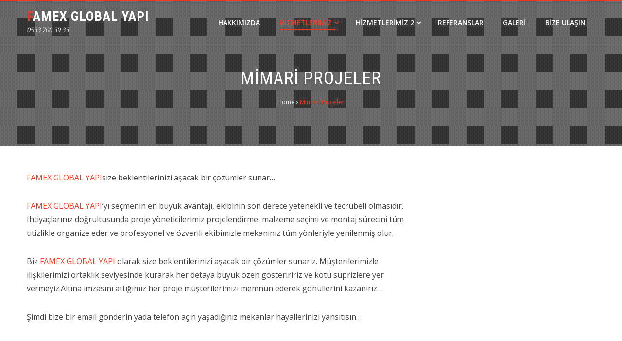

--- FILE ---
content_type: text/html; charset=UTF-8
request_url: http://www.famexglobalyapi.com/mimari-projeler/
body_size: 6177
content:
<!DOCTYPE html>
<html lang="tr" prefix="og: http://ogp.me/ns#">
<head>
<meta charset="UTF-8">
<meta name="viewport" content="width=device-width, initial-scale=1">
<link rel="profile" href="http://gmpg.org/xfn/11">
<link rel="pingback" href="http://www.famexglobalyapi.com/xmlrpc.php">


<!-- Search Engine Optimization by Rank Math - https://s.rankmath.com/home -->
<title>Mimari Projeler - Famex Global Yapı</title>
<meta name="description" content="FAMEX GLOBAL YAPIsize beklentilerinizi aşacak bir çözümler sunar... FAMEX GLOBAL YAPI&#039;yı seçmenin en büyük avantajı, ekibinin son derece yetenekli ve tecrü"/>
<meta name="robots" content="follow,index"/>
<link rel="canonical" href="http://www.famexglobalyapi.com/mimari-projeler/" />
<meta property="og:locale" content="tr_TR">
<meta property="og:type" content="article">
<meta property="og:title" content="Mimari Projeler - Famex Global Yapı">
<meta property="og:description" content="FAMEX GLOBAL YAPIsize beklentilerinizi aşacak bir çözümler sunar... FAMEX GLOBAL YAPI&#039;yı seçmenin en büyük avantajı, ekibinin son derece yetenekli ve tecrü">
<meta property="og:url" content="http://www.famexglobalyapi.com/mimari-projeler/">
<meta property="og:site_name" content="Famex Global Yapı">
<meta property="article:author" content="https://www.facebook.com/famexglobalyapi/">
<meta property="article:published_time" content="2019-06-15T19:23:54+00:00">
<meta property="article:modified_time" content="2019-06-15T19:23:55+00:00">
<meta property="og:updated_time" content="2019-06-15T19:23:55+00:00">
<meta name="twitter:card" content="summary_large_image">
<meta name="twitter:title" content="Mimari Projeler - Famex Global Yapı">
<meta name="twitter:description" content="FAMEX GLOBAL YAPIsize beklentilerinizi aşacak bir çözümler sunar... FAMEX GLOBAL YAPI&#039;yı seçmenin en büyük avantajı, ekibinin son derece yetenekli ve tecrü">
<script type="application/ld+json">[{"@context":"https:\/\/schema.org","@type":"Article","headline":"Mimari Projeler","description":"FAMEX GLOBAL YAPIsize beklentilerinizi a\u015facak bir \u00e7\u00f6z\u00fcmler sunar... FAMEX GLOBAL YAPI'y\u0131 se\u00e7menin en b\u00fcy\u00fck avantaj\u0131, ekibinin son derece yetenekli ve tecr\u00fc","datePublished":"2019-06-15T19:23:54+00:00","dateModified":"2019-06-15T19:23:55+00:00","publisher":{"@type":"Organization","name":"Famex Global Yap\u0131","logo":{"@type":"ImageObject","url":false}},"mainEntityOfPage":{"@type":"WebPage","@id":"http:\/\/www.famexglobalyapi.com\/mimari-projeler\/"},"author":{"@type":"Person","name":"sabricelik2534@gmail.com"}}]</script>
<!-- /Rank Math WordPress SEO plugin -->

<link rel='dns-prefetch' href='//fonts.googleapis.com' />
<link rel='dns-prefetch' href='//s.w.org' />
<link rel="alternate" type="application/rss+xml" title="Famex Global Yapı &raquo; beslemesi" href="http://www.famexglobalyapi.com/feed/" />
<link rel="alternate" type="application/rss+xml" title="Famex Global Yapı &raquo; yorum beslemesi" href="http://www.famexglobalyapi.com/comments/feed/" />
		<script type="text/javascript">
			window._wpemojiSettings = {"baseUrl":"https:\/\/s.w.org\/images\/core\/emoji\/12.0.0-1\/72x72\/","ext":".png","svgUrl":"https:\/\/s.w.org\/images\/core\/emoji\/12.0.0-1\/svg\/","svgExt":".svg","source":{"concatemoji":"http:\/\/www.famexglobalyapi.com\/wp-includes\/js\/wp-emoji-release.min.js?ver=5.2.23"}};
			!function(e,a,t){var n,r,o,i=a.createElement("canvas"),p=i.getContext&&i.getContext("2d");function s(e,t){var a=String.fromCharCode;p.clearRect(0,0,i.width,i.height),p.fillText(a.apply(this,e),0,0);e=i.toDataURL();return p.clearRect(0,0,i.width,i.height),p.fillText(a.apply(this,t),0,0),e===i.toDataURL()}function c(e){var t=a.createElement("script");t.src=e,t.defer=t.type="text/javascript",a.getElementsByTagName("head")[0].appendChild(t)}for(o=Array("flag","emoji"),t.supports={everything:!0,everythingExceptFlag:!0},r=0;r<o.length;r++)t.supports[o[r]]=function(e){if(!p||!p.fillText)return!1;switch(p.textBaseline="top",p.font="600 32px Arial",e){case"flag":return s([55356,56826,55356,56819],[55356,56826,8203,55356,56819])?!1:!s([55356,57332,56128,56423,56128,56418,56128,56421,56128,56430,56128,56423,56128,56447],[55356,57332,8203,56128,56423,8203,56128,56418,8203,56128,56421,8203,56128,56430,8203,56128,56423,8203,56128,56447]);case"emoji":return!s([55357,56424,55356,57342,8205,55358,56605,8205,55357,56424,55356,57340],[55357,56424,55356,57342,8203,55358,56605,8203,55357,56424,55356,57340])}return!1}(o[r]),t.supports.everything=t.supports.everything&&t.supports[o[r]],"flag"!==o[r]&&(t.supports.everythingExceptFlag=t.supports.everythingExceptFlag&&t.supports[o[r]]);t.supports.everythingExceptFlag=t.supports.everythingExceptFlag&&!t.supports.flag,t.DOMReady=!1,t.readyCallback=function(){t.DOMReady=!0},t.supports.everything||(n=function(){t.readyCallback()},a.addEventListener?(a.addEventListener("DOMContentLoaded",n,!1),e.addEventListener("load",n,!1)):(e.attachEvent("onload",n),a.attachEvent("onreadystatechange",function(){"complete"===a.readyState&&t.readyCallback()})),(n=t.source||{}).concatemoji?c(n.concatemoji):n.wpemoji&&n.twemoji&&(c(n.twemoji),c(n.wpemoji)))}(window,document,window._wpemojiSettings);
		</script>
		<style type="text/css">
img.wp-smiley,
img.emoji {
	display: inline !important;
	border: none !important;
	box-shadow: none !important;
	height: 1em !important;
	width: 1em !important;
	margin: 0 .07em !important;
	vertical-align: -0.1em !important;
	background: none !important;
	padding: 0 !important;
}
</style>
	<link rel='stylesheet' id='wp-block-library-css'  href='http://www.famexglobalyapi.com/wp-includes/css/dist/block-library/style.min.css?ver=5.2.23' type='text/css' media='all' />
<link rel='stylesheet' id='whatsappme-css'  href='http://www.famexglobalyapi.com/wp-content/plugins/creame-whatsapp-me/public/css/whatsappme.min.css?ver=2.2.3' type='text/css' media='all' />
<link rel='stylesheet' id='jquery-bxslider-css'  href='http://www.famexglobalyapi.com/wp-content/themes/hashone/css/jquery.bxslider.css?ver=4.1.2' type='text/css' media='all' />
<link rel='stylesheet' id='animate-css'  href='http://www.famexglobalyapi.com/wp-content/themes/hashone/css/animate.css?ver=1.0' type='text/css' media='all' />
<link rel='stylesheet' id='font-awesome-css'  href='http://www.famexglobalyapi.com/wp-content/themes/hashone/css/font-awesome.css?ver=4.4.0' type='text/css' media='all' />
<link rel='stylesheet' id='owl-carousel-css'  href='http://www.famexglobalyapi.com/wp-content/themes/hashone/css/owl.carousel.css?ver=1.3.3' type='text/css' media='all' />
<link rel='stylesheet' id='owl-theme-css'  href='http://www.famexglobalyapi.com/wp-content/themes/hashone/css/owl.theme.css?ver=1.3.3' type='text/css' media='all' />
<link rel='stylesheet' id='nivo-lightbox-css'  href='http://www.famexglobalyapi.com/wp-content/themes/hashone/css/nivo-lightbox.css?ver=1.3.3' type='text/css' media='all' />
<link rel='stylesheet' id='hashone-style-css'  href='http://www.famexglobalyapi.com/wp-content/themes/hashone/style.css?ver=1.0' type='text/css' media='all' />
<link rel='stylesheet' id='hashone-fonts-css'  href='//fonts.googleapis.com/css?family=Open+Sans%3A400%2C300%2C600%2C700%7CRoboto+Condensed%3A300italic%2C400italic%2C700italic%2C400%2C300%2C700&#038;subset=latin%2Clatin-ext' type='text/css' media='all' />
<script type='text/javascript' src='http://www.famexglobalyapi.com/wp-includes/js/jquery/jquery.js?ver=1.12.4-wp'></script>
<script type='text/javascript' src='http://www.famexglobalyapi.com/wp-includes/js/jquery/jquery-migrate.min.js?ver=1.4.1'></script>
<link rel='https://api.w.org/' href='http://www.famexglobalyapi.com/wp-json/' />
<link rel="EditURI" type="application/rsd+xml" title="RSD" href="http://www.famexglobalyapi.com/xmlrpc.php?rsd" />
<link rel="wlwmanifest" type="application/wlwmanifest+xml" href="http://www.famexglobalyapi.com/wp-includes/wlwmanifest.xml" /> 
<meta name="generator" content="WordPress 5.2.23" />
<link rel='shortlink' href='http://www.famexglobalyapi.com/?p=126' />
<link rel="alternate" type="application/json+oembed" href="http://www.famexglobalyapi.com/wp-json/oembed/1.0/embed?url=http%3A%2F%2Fwww.famexglobalyapi.com%2Fmimari-projeler%2F" />
<link rel="alternate" type="text/xml+oembed" href="http://www.famexglobalyapi.com/wp-json/oembed/1.0/embed?url=http%3A%2F%2Fwww.famexglobalyapi.com%2Fmimari-projeler%2F&#038;format=xml" />
<style>.hs-main-header,#hs-home-slider-section{background-image: url()}.hs-service-left-bg{ background-image:url(http://www.famexglobalyapi.com/wp-content/uploads/2019/05/alcipan-boya-badana-1.jpg);}#hs-counter-section{ background-image:url(http://www.famexglobalyapi.com/wp-content/uploads/2019/05/editta-koltuk-takimi-740x407.jpg);}#hs-contact-section{ background-image:url(http://www.famexglobalyapi.com/wp-content/uploads/2019/05/homeservice.jpg);}</style>
<!-- Facebook Pixel Code -->
<script type='text/javascript'>
!function(f,b,e,v,n,t,s){if(f.fbq)return;n=f.fbq=function(){n.callMethod?
n.callMethod.apply(n,arguments):n.queue.push(arguments)};if(!f._fbq)f._fbq=n;
n.push=n;n.loaded=!0;n.version='2.0';n.queue=[];t=b.createElement(e);t.async=!0;
t.src=v;s=b.getElementsByTagName(e)[0];s.parentNode.insertBefore(t,s)}(window,
document,'script','https://connect.facebook.net/en_US/fbevents.js');
</script>
<!-- End Facebook Pixel Code -->
<script type='text/javascript'>
  fbq('init', '2257198971023576', [], {
    "agent": "wordpress-5.2.23-1.7.25"
});
</script><script type='text/javascript'>
  fbq('track', 'PageView', []);
</script>
<!-- Facebook Pixel Code -->
<noscript>
<img height="1" width="1" style="display:none" alt="fbpx"
src="https://www.facebook.com/tr?id=2257198971023576&ev=PageView&noscript=1" />
</noscript>
<!-- End Facebook Pixel Code -->
</head>

<body class="page-template-default page page-id-126 hs_right_sidebar">
<div id="hs-page">
		<header id="hs-masthead" class="hs-site-header hs-clearfix hs-black">
		<div class="hs-container">
			<div id="hs-site-branding">
									<p class="hs-site-title"><a href="http://www.famexglobalyapi.com/" rel="home">Famex Global Yapı</a></p>
										
					<p class="hs-site-description">0533 700 39 33</p>
					
							</div><!-- .site-branding -->

			<nav id="hs-site-navigation" class="hs-main-navigation">
				<div class="hs-toggle-menu"><span></span></div>
				<div class="hs-menu"><ul id="menu-menu-1" class="hs-clearfix"><li id="menu-item-67" class="menu-item menu-item-type-post_type menu-item-object-page menu-item-67"><a href="http://www.famexglobalyapi.com/hakkimizda/">Hakkımızda</a></li>
<li id="menu-item-68" class="menu-item menu-item-type-post_type menu-item-object-page current-menu-ancestor current-menu-parent current_page_parent current_page_ancestor menu-item-has-children menu-item-68"><a href="http://www.famexglobalyapi.com/hizmetlerimiz/">Hizmetlerimiz</a>
<ul class="sub-menu">
	<li id="menu-item-79" class="menu-item menu-item-type-post_type menu-item-object-page menu-item-79"><a href="http://www.famexglobalyapi.com/mutfak-tadilat/">Mutfak Tadilat</a></li>
	<li id="menu-item-159" class="menu-item menu-item-type-post_type menu-item-object-page menu-item-159"><a href="http://www.famexglobalyapi.com/isyeri-ve-ofis-dekorasyon/">İşyeri ve Ofis Dekorasyon</a></li>
	<li id="menu-item-147" class="menu-item menu-item-type-post_type menu-item-object-page menu-item-147"><a href="http://www.famexglobalyapi.com/ray-dolap/">Ray Dolap</a></li>
	<li id="menu-item-148" class="menu-item menu-item-type-post_type menu-item-object-page menu-item-148"><a href="http://www.famexglobalyapi.com/kapi-uygulamalari/">Kapı Uygulamaları</a></li>
	<li id="menu-item-150" class="menu-item menu-item-type-post_type menu-item-object-page menu-item-150"><a href="http://www.famexglobalyapi.com/dogalgaz-tesisati/">Doğalgaz Tesisatı</a></li>
	<li id="menu-item-154" class="menu-item menu-item-type-post_type menu-item-object-page menu-item-154"><a href="http://www.famexglobalyapi.com/cati-yenileme/">Çatı Yenileme</a></li>
	<li id="menu-item-155" class="menu-item menu-item-type-post_type menu-item-object-page current-menu-item page_item page-item-126 current_page_item menu-item-155"><a href="http://www.famexglobalyapi.com/mimari-projeler/" aria-current="page">Mimari Projeler</a></li>
	<li id="menu-item-157" class="menu-item menu-item-type-post_type menu-item-object-page menu-item-157"><a href="http://www.famexglobalyapi.com/bolme-duvarlar-ve-asma-tavan/">Bölme Duvarlar ve Asma Tavan</a></li>
	<li id="menu-item-95" class="menu-item menu-item-type-post_type menu-item-object-page menu-item-95"><a href="http://www.famexglobalyapi.com/ev-daire-ve-villa-tatilati/">Ev Daire Ve Villa Tatilatı</a></li>
</ul>
</li>
<li id="menu-item-64" class="menu-item menu-item-type-post_type menu-item-object-page menu-item-has-children menu-item-64"><a href="http://www.famexglobalyapi.com/sample-page/">Hizmetlerimiz 2</a>
<ul class="sub-menu">
	<li id="menu-item-75" class="menu-item menu-item-type-post_type menu-item-object-page menu-item-75"><a href="http://www.famexglobalyapi.com/boya-badana-isleri/">Boya-Badana İşleri</a></li>
	<li id="menu-item-146" class="menu-item menu-item-type-post_type menu-item-object-page menu-item-146"><a href="http://www.famexglobalyapi.com/dusakabin-sistemleri/">Duşakabin Sistemleri</a></li>
	<li id="menu-item-158" class="menu-item menu-item-type-post_type menu-item-object-page menu-item-158"><a href="http://www.famexglobalyapi.com/zemin-dosemesi/">Zemin Döşemesi</a></li>
	<li id="menu-item-149" class="menu-item menu-item-type-post_type menu-item-object-page menu-item-149"><a href="http://www.famexglobalyapi.com/kartonpiyer/">Kartonpiyer</a></li>
	<li id="menu-item-91" class="menu-item menu-item-type-post_type menu-item-object-page menu-item-91"><a href="http://www.famexglobalyapi.com/komple-tadilat-isleri/">Komple Tadilat  İşleri</a></li>
	<li id="menu-item-151" class="menu-item menu-item-type-post_type menu-item-object-page menu-item-151"><a href="http://www.famexglobalyapi.com/elektirk-tesisat/">Elektirk Tesisat</a></li>
	<li id="menu-item-152" class="menu-item menu-item-type-post_type menu-item-object-page menu-item-152"><a href="http://www.famexglobalyapi.com/sihhi-tesisat/">Sıhhi Tesisat</a></li>
	<li id="menu-item-153" class="menu-item menu-item-type-post_type menu-item-object-page menu-item-153"><a href="http://www.famexglobalyapi.com/seramik-uygulama/">Seramik Uygulama</a></li>
	<li id="menu-item-156" class="menu-item menu-item-type-post_type menu-item-object-page menu-item-156"><a href="http://www.famexglobalyapi.com/yalitim-ve-tesisat/">Yalıtım ve Tesisat</a></li>
</ul>
</li>
<li id="menu-item-69" class="menu-item menu-item-type-post_type menu-item-object-page menu-item-69"><a href="http://www.famexglobalyapi.com/referanslar/">Referanslar</a></li>
<li id="menu-item-66" class="menu-item menu-item-type-post_type menu-item-object-page menu-item-66"><a href="http://www.famexglobalyapi.com/boya/">Galeri</a></li>
<li id="menu-item-65" class="menu-item menu-item-type-post_type menu-item-object-page menu-item-65"><a href="http://www.famexglobalyapi.com/iletisim/">Bize Ulaşın</a></li>
</ul></div>			</nav><!-- #hs-site-navigation -->
		</div>
	</header><!-- #hs-masthead -->

	<div id="hs-content" class="hs-site-content hs-clearfix">
<header class="hs-main-header">
	<div class="hs-container">
		<h1 class="hs-main-title">Mimari Projeler</h1>		<div class="hs-breadcrumbs"><span itemscope itemtype="http://data-vocabulary.org/Breadcrumb"><a href="http://www.famexglobalyapi.com/" itemprop="url"><span itemprop="title">Home</span></a></span> <span class="sep">&rsaquo;</span> <span class="current">Mimari Projeler</span></div><!-- .hs-breadcrumbs -->	</div>
</header><!-- .entry-header -->

<div class="hs-container">
	<div id="primary" class="content-area">
		<main id="main" class="site-main" role="main">

			
				
<article id="post-126" class="post-126 page type-page status-publish hsentry">

	<div class="entry-content hs-entry-content">
		
<p><a href="http://www.famexglobalyapi.com/">FAMEX GLOBAL YAPI</a>size beklentilerinizi aşacak bir çözümler sunar&#8230;</p>



<p><a href="http://www.famexglobalyapi.com/">FAMEX GLOBAL YAPI</a>&#8216;yı seçmenin en büyük avantajı, ekibinin son derece yetenekli ve tecrübeli olmasıdır. Ihtiyaçlarınız doğrultusunda proje yöneticilerimiz projelendirme, malzeme seçimi ve montaj sürecini tüm titizlikle organize eder ve profesyonel ve özverili ekibimizle mekanınız tüm yönleriyle yenilenmiş olur.</p>



<p>Biz <a href="http://www.famexglobalyapi.com/">FAMEX GLOBAL YAPI</a> olarak size beklentilerinizi aşacak bir çözümler sunarız. Müşterilerimizle ilişkilerimizi ortaklık seviyesinde kurarak her detaya büyük özen gösteriririz ve kötü süprizlere yer vermeyiz.Altına imzasını attığımız her proje müşterilerimizi memnun ederek gönullerini kazanırız. .</p>



<p>Şimdi bize bir email gönderin yada telefon açın yaşadığınız mekanlar hayallerinizi yansıtısın&#8230;</p>
			</div><!-- .entry-content -->

	<footer class="entry-footer">
			</footer><!-- .entry-footer -->
</article><!-- #post-## -->


				
			
		</main><!-- #main -->
	</div><!-- #primary -->

</div>


	</div><!-- #content -->

	<footer id="hs-colophon" class="hs-site-footer">
		
		<div id="hs-bottom-footer">
			<div class="hs-container">
				<div class="hs-copy-right">	
					&copy; Copyright 2026 Famex Global Yapı				</div>
					
				<div class="hs-site-info">
					taskin					<span class="sep"> | </span>
					<a href="https://hashthemes.com/wordpress-theme/hashone/" target="_blank">2004</a> by taskinnet				</div><!-- #site-info -->
			</div>
		</div>
	</footer><!-- #colophon -->
</div><!-- #page -->

<div id="hs-back-top" class="animated hs-hide"><i class="fa fa-angle-up"></i></div>
		<div class="whatsappme whatsappme--left" data-settings="{&quot;telephone&quot;:&quot;905337003933&quot;,&quot;message_text&quot;:&quot;&quot;,&quot;message_delay&quot;:10000,&quot;message_badge&quot;:false,&quot;message_send&quot;:&quot;&quot;,&quot;mobile_only&quot;:false,&quot;whastapp_web&quot;:false}">
			<div class="whatsappme__button">
				<svg width="24" height="24" viewBox="0 0 24 24">
					<path id="wa_ico" fill="#fff" d="M.057 24l1.687-6.163a11.867 11.867 0 0 1-1.587-5.946C.16 5.335 5.495 0 12.05 0a11.817 11.817 0 0 1 8.413 3.488 11.824 11.824 0 0 1 3.48 8.414c-.003 6.557-5.338 11.892-11.893 11.892a11.9 11.9 0 0 1-5.688-1.448L.057 24zm6.597-3.807c1.676.995 3.276 1.591 5.392 1.592 5.448 0 9.886-4.434 9.889-9.885.002-5.462-4.415-9.89-9.881-9.892-5.452 0-9.887 4.434-9.889 9.884-.001 2.225.651 3.891 1.746 5.634l-.999 3.648 3.742-.981zm11.387-5.464c-.074-.124-.272-.198-.57-.347-.297-.149-1.758-.868-2.031-.967-.272-.099-.47-.149-.669.149-.198.297-.768.967-.941 1.165-.173.198-.347.223-.644.074-.297-.149-1.255-.462-2.39-1.475-.883-.788-1.48-1.761-1.653-2.059-.173-.297-.018-.458.13-.606.134-.133.297-.347.446-.521.151-.172.2-.296.3-.495.099-.198.05-.372-.025-.521-.075-.148-.669-1.611-.916-2.206-.242-.579-.487-.501-.669-.51l-.57-.01c-.198 0-.52.074-.792.372s-1.04 1.016-1.04 2.479 1.065 2.876 1.213 3.074c.149.198 2.095 3.2 5.076 4.487.709.306 1.263.489 1.694.626.712.226 1.36.194 1.872.118.571-.085 1.758-.719 2.006-1.413.248-.695.248-1.29.173-1.414z"/>
					<path id="send_ico" fill="#fff" d="M1.101 21.757L23.8 12.028 1.101 2.3l.011 7.912 13.623 1.816-13.623 1.817-.011 7.912z"/>
				</svg>
							</div>
					</div>
		<script type='text/javascript' src='http://www.famexglobalyapi.com/wp-content/plugins/creame-whatsapp-me/public/js/whatsappme.min.js?ver=2.2.3'></script>
<script type='text/javascript' src='http://www.famexglobalyapi.com/wp-content/themes/hashone/js/jquery.bxslider.js?ver=4.1.2'></script>
<script type='text/javascript' src='http://www.famexglobalyapi.com/wp-content/themes/hashone/js/owl.carousel.js?ver=1.3.3'></script>
<script type='text/javascript' src='http://www.famexglobalyapi.com/wp-includes/js/imagesloaded.min.js?ver=3.2.0'></script>
<script type='text/javascript' src='http://www.famexglobalyapi.com/wp-content/themes/hashone/js/isotope.pkgd.js?ver=20150903'></script>
<script type='text/javascript' src='http://www.famexglobalyapi.com/wp-content/themes/hashone/js/nivo-lightbox.js?ver=20150903'></script>
<script type='text/javascript' src='http://www.famexglobalyapi.com/wp-content/themes/hashone/js/jquery.stellar.js?ver=20150903'></script>
<script type='text/javascript' src='http://www.famexglobalyapi.com/wp-content/themes/hashone/js/wow.js?ver=20150903'></script>
<script type='text/javascript' src='http://www.famexglobalyapi.com/wp-content/themes/hashone/js/odometer.js?ver=20150903'></script>
<script type='text/javascript' src='http://www.famexglobalyapi.com/wp-content/themes/hashone/js/waypoint.js?ver=20150903'></script>
<script type='text/javascript' src='http://www.famexglobalyapi.com/wp-content/themes/hashone/js/jquery.nav.js?ver=20161003'></script>
<script type='text/javascript' src='http://www.famexglobalyapi.com/wp-content/themes/hashone/js/SmoothScroll.js?ver=20150903'></script>
<script type='text/javascript' src='http://www.famexglobalyapi.com/wp-content/themes/hashone/js/hashone-custom.js?ver=20150903'></script>
<script type='text/javascript' src='http://www.famexglobalyapi.com/wp-includes/js/wp-embed.min.js?ver=5.2.23'></script>

</body>
</html>


--- FILE ---
content_type: text/css
request_url: http://www.famexglobalyapi.com/wp-content/plugins/creame-whatsapp-me/public/css/whatsappme.min.css?ver=2.2.3
body_size: 2882
content:
.whatsappme{position:fixed;z-index:400;right:20px;bottom:20px;font-family:-apple-system,BlinkMacSystemFont,"Segoe UI",Roboto,Oxygen,Ubuntu,Cantarell,"Open Sans","Helvetica Neue",sans-serif;font-size:16px;line-height:26px;color:#262626;transform:scale3d(0,0,0);transition:transform .3s ease-in-out;user-select:none;-ms-user-select:none;-moz-user-select:none;-webkit-user-select:none}.whatsappme svg path{fill:currentColor!important}.whatsappme--show{transform:scale3d(1,1,1);transition:transform .5s cubic-bezier(.18,.89,.32,1.28)}.whatsappme__button{position:absolute;z-index:2;bottom:8px;right:8px;height:60px;min-width:60px;max-width:95vw;background-color:#25d366;color:#fff;border-radius:30px;box-shadow:1px 6px 24px 0 rgba(7,94,84,.24);cursor:pointer;transition:background-color .2s linear;-webkit-tap-highlight-color:transparent}.whatsappme__button:hover{background-color:#128c7e;transition:background-color 1.5s linear}.whatsappme--dialog .whatsappme__button{transition:background-color .2s linear}.whatsappme__button:active{background-color:#075e54;transition:none}.whatsappme__button svg{width:36px;height:36px;margin:12px 12px}.whatsappme__badge{position:absolute;top:-4px;right:-4px;width:20px;height:20px;border:none;border-radius:50%;background:#e82c0c;font-size:12px;font-weight:600;line-height:20px;text-align:center;box-shadow:none;opacity:0;pointer-events:none}.whatsappme__badge.whatsappme__badge--in{animation:badge--in .5s cubic-bezier(.27,.9,.41,1.28) 1 both}.whatsappme__badge.whatsappme__badge--out{animation:badge--out .4s cubic-bezier(.215,.61,.355,1) 1 both}.whatsappme--dialog .whatsappme__button{box-shadow:0 1px 2px 0 rgba(0,0,0,.3)}.whatsappme--dialog .whatsappme__button svg{margin:12px 10px 12px 14px}#wa_ico,.whatsappme--dialog #send_ico{display:block}#send_ico,.whatsappme--dialog #wa_ico{display:none}.whatsappme__box{position:absolute;bottom:0;right:0;z-index:1;width:calc(100vw - 40px);max-width:400px;min-height:280px;padding-bottom:60px;border-radius:32px;background:#ede4dd url(../images/background.png) center repeat-y;background-size:100% auto;box-shadow:0 2px 6px 0 rgba(0,0,0,.5);overflow:hidden;transform:scale3d(0,0,0);opacity:0;transition:opacity .4s ease-out,transform 0s linear .3s}.whatsappme--dialog .whatsappme__box{opacity:1;transform:scale3d(1,1,1);transition:opacity .2s ease-out,transform 0s linear}.whatsappme__header{display:block;position:static;width:100%;height:70px;padding:0 26px;margin:0;background-color:#2e8c7d;color:rgba(255,255,255,.5)}.whatsappme__header svg{height:100%}.whatsappme__close{display:flex;position:absolute;top:18px;right:24px;width:34px;height:34px;border-radius:50%;background:#000;color:#fff;text-align:center;opacity:.4;cursor:pointer;transition:opacity .3s ease-out;-webkit-tap-highlight-color:transparent}.whatsappme__close:hover{opacity:.6}.whatsappme__close svg{display:block;width:12px;height:12px;margin:auto}.whatsappme__message{position:relative;min-height:80px;padding:20px 22px;margin:34px 26px;border-radius:32px;background-color:#fff;color:#4a4a4a;box-shadow:0 1px 2px 0 rgba(0,0,0,.3)}.whatsappme__message:before{content:'';display:block;position:absolute;bottom:30px;left:-18px;width:18px;height:18px;background-image:url([data-uri]);background-size:100%}.whatsappme__copy{position:absolute;bottom:4px;left:40px;color:#2e8c7d;font-size:11px;letter-spacing:.2px;opacity:.4;transition:opacity .25s}.whatsappme--left .whatsappme__copy{left:auto;right:40px}.whatsappme__copy:hover{opacity:.8;transition:opacity .5s ease-out .5s}.whatsappme__copy a,.whatsappme__copy a:active,.whatsappme__copy a:hover{color:inherit;text-decoration:none}.whatsappme__copy svg{width:40px;height:10px;vertical-align:inherit}.whatsappme--left{right:auto;left:20px}.whatsappme--left .whatsappme__button{right:auto;left:8px}.whatsappme--left .whatsappme__box{right:auto;left:0}@media (max-width:480px){.whatsappme{bottom:6px;right:6px}.whatsappme--left{right:auto;left:6px}.whatsappme__box{width:calc(100vw - 12px);min-height:0}.whatsappme__header{height:55px}.whatsappme__close{top:13px;width:28px;height:28px}.whatsappme__message{padding:14px 20px;margin:15px 21px 20px;line-height:24px}}@keyframes badge--in{from{opacity:0;transform:translateY(50px)}to{opacity:1;transform:translateY(0)}}@keyframes badge--out{0%{opacity:1;transform:translateY(0)}100%{opacity:0;transform:translateY(-20px)}}

--- FILE ---
content_type: text/css
request_url: http://www.famexglobalyapi.com/wp-content/themes/hashone/style.css?ver=1.0
body_size: 10964
content:
/*
Theme Name: HashOne
Theme URI: https://hashthemes.com/wordpress-theme/hashone/
Author: HashThemes
Author URI: https://hashthemes.com
Description: HashOne - a powerful multipurpose WordPress Theme by HashThemes is packed with lots of features for creating a full packaged website that can be used by a business, restaurant, freelancers, photographers, bloggers, education firms, non-profit organization and creative agencies. The theme is fully responsive and mobile friendly and has lots of customization possibilities with various home page sections to showcase varieties of content. The theme can be used to set up a single page website with animated content that adds charm to the website with additional parallax effect. The theme is SEO friendly, Translation ready, Woo Commerce compatible and integrates seamlessly with almost all popular WordPress Plugins. For Demo http://demo.hashthemes.com/hashone
Version: 1.2.4
License: GNU General Public License v2 or later
License URI: http://www.gnu.org/licenses/gpl-3.0.html
Text Domain: hashone
Tags: one-column, two-columns, left-sidebar, right-sidebar, custom-background, custom-colors, custom-menu, custom-logo, editor-style, featured-images, footer-widgets, full-width-template, theme-options, threaded-comments, translation-ready, blog, e-commerce, portfolio

This theme, like WordPress, is licensed under the GPL.
Use it to make something cool, have fun, and share what you've learned with others.
*/

/*--------------------------------------------------------------
# Normalize
--------------------------------------------------------------*/
html {
	font-family: sans-serif;
	-webkit-text-size-adjust: 100%;
	-ms-text-size-adjust:     100%;
}

body {
	margin: 0;
}

article,
aside,
details,
figcaption,
figure,
footer,
header,
main,
menu,
nav,
section,
summary {
	display: block;
	margin: 0;
}

audio,
canvas,
progress,
video {
	display: inline-block;
	vertical-align: baseline;
}

audio:not([controls]) {
	display: none;
	height: 0;
}

[hidden],
template {
	display: none;
}

a {
	background-color: transparent;
}

a:active,
a:hover {
	outline: 0;
}

abbr[title] {
	border-bottom: 1px dotted;
}

b,
strong {
	font-weight: bold;
}

dfn {
	font-style: italic;
}

mark {
	background: #ff0;
	color: #000;
}

small {
	font-size: 80%;
}

sub,
sup {
	font-size: 75%;
	line-height: 0;
	position: relative;
	vertical-align: baseline;
}

sup {
	top: -0.5em;
}

sub {
	bottom: -0.25em;
}

img {
	border: 0;
}

svg:not(:root) {
	overflow: hidden;
}

figure {
	
}

hr {
	box-sizing: content-box;
	height: 0;
}

pre {
	overflow: auto;
}

code,
kbd,
pre,
samp {
	font-family: monospace, monospace;
	font-size: 1em;
}

button,
input,
optgroup,
select,
textarea {
	color: inherit;
	font: inherit;
	margin: 0;
}

button {
	overflow: visible;
}

button,
select {
	text-transform: none;
}

button,
html input[type="button"],
input[type="reset"],
input[type="submit"] {
	-webkit-appearance: button;
	cursor: pointer;
}

button[disabled],
html input[disabled] {
	cursor: default;
}

button::-moz-focus-inner,
input::-moz-focus-inner {
	border: 0;
	padding: 0;
}

input {
	line-height: normal;
}

input[type="checkbox"],
input[type="radio"] {
	box-sizing: border-box;
	padding: 0;
}

input[type="number"]::-webkit-inner-spin-button,
input[type="number"]::-webkit-outer-spin-button {
	height: auto;
}

input[type="search"] {
	-webkit-appearance: textfield;
	box-sizing: content-box;
}

input[type="search"]::-webkit-search-cancel-button,
input[type="search"]::-webkit-search-decoration {
	-webkit-appearance: none;
}

fieldset {
	border: 1px solid #c0c0c0;
	margin: 0 2px;
	padding: 0.35em 0.625em 0.75em;
}

legend {
	border: 0;
	padding: 0;
}

textarea {
	overflow: auto;
}

optgroup {
	font-weight: bold;
}

table {
	border-collapse: collapse;
	border-spacing: 0;
}

td,
th {
	padding: 0;
}

/*--------------------------------------------------------------
# Typography
--------------------------------------------------------------*/
body,
button,
input,
select,
textarea {
	color: #444;
	font-size: 15px;
	line-height: 1.8;
	font-family: 'Open Sans', sans-serif;
}

h1,
h2,
h3,
h4,
h5,
h6 {
	margin: 0;
	font-weight: 400;
	line-height: 1.2;
	font-family: 'Roboto Condensed', sans-serif;
}

h1{
	font-size: 28px;
	margin-bottom: 15px;
}

h2{
	font-size: 26px;
	margin-bottom: 15px;
}

h3{
	font-size: 24px;
	margin-bottom: 15px;
}

h4{
	font-size: 22px;
	margin-bottom: 10px;
}

h5{
	font-size: 20px;
	margin-bottom: 10px;
}

h6{
	font-size: 18px;
	margin-bottom: 10px;
}
p {
	margin:0 0 15px;
}

dfn,
cite,
em,
i {
	font-style: italic;
}

blockquote {
	margin: 0 15px;
}

address {
	margin: 0 0 15px;
}

pre {
	background: #eee;
	font-family: "Courier 10 Pitch", Courier, monospace;
	font-size: 15px;
	line-height: 1.6;
	margin-bottom: 15px;
	max-width: 100%;
	overflow: auto;
	padding: 15px;
}

code,
kbd,
tt,
var {
	font-family: Monaco, Consolas, "Andale Mono", "DejaVu Sans Mono", monospace;
	font-size: 15px;
}

abbr,
acronym {
	border-bottom: 1px dotted #666;
	cursor: help;
}

mark,
ins {
	background: #fff9c0;
	text-decoration: none;
}

big {
	font-size: 125%;
}

/*--------------------------------------------------------------
# Elements
--------------------------------------------------------------*/
html {
	box-sizing: border-box;
}

*,
*:before,
*:after { /* Inherit box-sizing to make it easier to change the property for components that leverage other behavior; see http://css-tricks.com/inheriting-box-sizing-probably-slightly-better-best-practice/ */
	box-sizing: inherit;
}

body {
	background: #fff; /* Fallback for when there is no custom background color defined. */
}

blockquote:before,
blockquote:after,
q:before,
q:after {
	content: "";
}

blockquote,
q {
	quotes: "" "";
}

hr {
	background-color: #ccc;
	border: 0;
	height: 1px;
	margin-bottom: 15px;
}

ul,
ol {
	margin: 0 0 15px 20px;
	padding: 0;
}

ul {
	list-style: disc;
}

ol {
	list-style: decimal;
}

li > ul,
li > ol {
	margin-bottom: 0;
	margin-left: 15px;
}

dt {
	font-weight: bold;
}

dd {
	margin: 0 15px 15px;
}

img {
	height: auto; /* Make sure images are scaled correctly. */
	max-width: 100%; /* Adhere to container width. */
	vertical-align: middle;
}

table {
	margin: 0 0 15px;
	width: 100%;
}

/*--------------------------------------------------------------
# Forms
--------------------------------------------------------------*/
button,
input[type="button"],
input[type="reset"],
input[type="submit"] {
	background: #EE3B24;
	padding: 0 20px;
	color: #FFF;
	border: 0;
	line-height: 46px;
	height: 46px;
}

button:hover,
input[type="button"]:hover,
input[type="reset"]:hover,
input[type="submit"]:hover {
	
}

button:focus,
input[type="button"]:focus,
input[type="reset"]:focus,
input[type="submit"]:focus,
button:active,
input[type="button"]:active,
input[type="reset"]:active,
input[type="submit"]:active {
	outline: 0;
}

input[type="text"],
input[type="email"],
input[type="url"],
input[type="password"],
input[type="search"],
input[type="number"],
input[type="tel"],
input[type="range"],
input[type="date"],
input[type="month"],
input[type="week"],
input[type="time"],
input[type="datetime"],
input[type="datetime-local"],
input[type="color"]{
	color: #404040;
	border: 1px solid #EEE;
	vertical-align: middle;
	padding: 3px 10px;
	height: 46px;
	transition:all 0.3s ease-in-out;
	-moz-transition:all 0.3s ease-in-out;
	-webkit-transition:all 0.3s ease-in-out;
}

select {
	border: 1px solid #EEE;
	padding: 3px 10px;
	height: 46px;
}

input[type="text"]:focus,
input[type="email"]:focus,
input[type="url"]:focus,
input[type="password"]:focus,
input[type="search"]:focus,
input[type="number"]:focus,
input[type="tel"]:focus,
input[type="range"]:focus,
input[type="date"]:focus,
input[type="month"]:focus,
input[type="week"]:focus,
input[type="time"]:focus,
input[type="datetime"]:focus,
input[type="datetime-local"]:focus,
input[type="color"]:focus,
textarea:focus {
	outline: 0;
	border: 1px solid #EEE;
}

select:focus{
	outline: 0;
}

textarea {
	padding: 10px;
	width: 100%;
	color: #404040;
	border: 1px solid #EEE;
}

/*--------------------------------------------------------------
## Links
--------------------------------------------------------------*/
a {
	color: #EE3B24;
	text-decoration: none;
}

a:visited {
	color: #EE3B24;
}

a:hover,
a:focus,
a:active {
	color: #EE3B24;
}

a:focus {
	outline: 0;
}

a:hover,
a:active {
	outline: 0;
}


/*--------------------------------------------------------------
# Accessibility
--------------------------------------------------------------*/
/* Text meant only for screen readers. */
.screen-reader-text {
	clip: rect(1px, 1px, 1px, 1px);
	position: absolute !important;
	height: 1px;
	width: 1px;
	overflow: hidden;
}

.screen-reader-text:focus {
	background-color: #f1f1f1;
	border-radius: 3px;
	box-shadow: 0 0 2px 2px rgba(0, 0, 0, 0.6);
	clip: auto !important;
	color: #21759b;
	display: block;
	font-size: 14px;
	font-size: 0.875rem;
	font-weight: bold;
	height: auto;
	left: 5px;
	line-height: normal;
	padding: 15px 23px 14px;
	text-decoration: none;
	top: 5px;
	width: auto;
	z-index: 100000; /* Above WP toolbar. */
}

/*--------------------------------------------------------------
# Alignments
--------------------------------------------------------------*/
.alignleft {
	display: inline;
	float: left;
	margin-right: 15px;
}

.alignright {
	display: inline;
	float: right;
	margin-left: 15px;
}

.aligncenter {
	clear: both;
	display: block;
	margin-left: auto;
	margin-right: auto;
}

/*--------------------------------------------------------------
# Clearings
--------------------------------------------------------------*/
.hs-clearfix:before,
.hs-clearfix:after,
.entry-content:before,
.entry-content:after,
.comment-content:before,
.comment-content:after,
.site-footer:before,
.site-footer:after,
.hs-container:before,
.hs-container:after {
	content: "";
	display: table;
}

.hs-clearfix:after,
.entry-content:after,
.comment-content:after,
.site-footer:after,
.hs-container:after {
	clear: both;
}

/*--------------------------------------------------------------
# Widgets
--------------------------------------------------------------*/
.widget {
	margin: 0 0 15px;
}

/* Make sure select elements fit in widgets. */
.widget select {
	max-width: 100%;
}

/* Search widget. */
.widget_search .search-submit {
	display: none;
}

/*--------------------------------------------------------------
## Posts and pages
--------------------------------------------------------------*/
.sticky {
	display: block;
}

.hsentry {
	margin: 0 0 30px;
}

.byline,
.updated:not(.published) {
	display: none;
}

.single .byline,
.group-blog .byline {
	display: inline;
}

.hs-entry-content{
	line-height: 1.8;
	font-size: 16px;
}

.hs-entry-content p,
.hs-entry-content p{
	margin-bottom: 30px;
}

.page-links {
	clear: both;
	margin: 0 0 15px;
}

#primary{
	width: 68%;
	float: left;
}

#secondary{
	width: 29%;
	float: right;
}

.hs_no_sidebar #primary{
	width: auto;
	float: none;
}

.hs_no_sidebar_condensed #primary{
	width: 70%;
	float: none;
	margin: 0 auto;
}

.hs_left_sidebar #primary{
	float: right;
}

.hs_left_sidebar #secondary{
	float: left;
}

.hs-post-info{
	float: left;
	width: 75px;
	background: #EE3B24;
	color: #FFF;
	text-align: center;
	font-family: 'Roboto Condensed', sans-serif;
}

.hs-post-info .entry-date{
	display: block;
	padding: 10px 0;
}

.hs-post-info .entry-date span{
	display: block;
	text-transform: uppercase;
}

.hs-post-info .entry-date span.hs-day{
	font-size: 24px;
	font-weight: 700;
	line-height: 1.3;
}

.hs-post-info a{
	display: block;
	background: #EEE;
	color: #333;
	text-decoration: none;
	line-height: 1.4;
	padding: 8px 10px;
	text-transform: uppercase;
}

.hs-post-info a span{
	display: block;
	font-size: 11px;
}

.hs-post-wrapper{
	padding-left: 100px;
}

.entry-figure{
	background: #F6F6F6;
	text-align: center;
	margin-bottom: 15px;
}

.entry-header .entry-title{
	font-family: 'Roboto Condensed', sans-serif;
	font-weight: 300;
	letter-spacing: 1px;
	margin-bottom: 10px;
	font-size: 30px;
}

.entry-figure + .entry-header{
	background: #FFF;
	position: relative;
	margin-top: -65px;
	width: 90%;
	padding: 15px 0 1px;
}

.entry-header .entry-title:first-letter{
	color: #EE3B24;
}

.entry-header .entry-title a{
	text-decoration: none;
	color: #333;
}

.entry-categories{
	font-size: 13px;
	color: #666;
	font-style: italic;
	margin-bottom: 15px;
}

.entry-categories .fa{
	color: #EE3B24;
	margin-right: 5px;
}

.entry-categories a{
	color: #666;
	text-decoration: none; 
}

.entry-readmore{
	margin: 30px 0 40px;
}

.entry-readmore a{
	background: #EE3B24;
	color: #FFF;
	display: inline-block;
	padding: 10px 20px;
}

.entry-readmore a .fa{
	margin-left: 8px;
}

.entry-readmore a:hover{
	background: #000;
}

.taxonomy-description{
	text-align: center;
	color: #FFF;
	margin-bottom: 20px;
}

.taxonomy-description p:last-child{
	margin-bottom: 0;
}

/*--------------------------------------------------------------
## Asides
--------------------------------------------------------------*/
.widget-area .widget-title{
	position: relative;
	padding-bottom: 10px;
	margin-bottom: 10px;
}

.widget-area .widget-title:after{
	content:"";
	position: absolute;
	left: 0;
	top: 100%;
	width: 30px;
	background: #EE3B24;
	height: 2px;
}

.widget-area ul{
	list-style: none;
	padding: 0;
	margin: 0;
}

.widget-area ul ul{
	border-top: 1px solid #F6F6F6;
	margin-top: 5px;
}

.widget-area ul ul li{
	padding-left: 10px;
}

.widget-area ul ul li:last-child{
	border-bottom: 0;
	padding-bottom: 0;
}

.widget-area li{
	padding: 8px 0;
}

.widget-area a{
	text-decoration: none;
	color: #404040;
}

.widget-area a:hover{
	color: #EE3B24
}

.widget-area .widget{
	margin-bottom: 40px;
	border: 1px solid #EEE;
	padding: 30px;
}

/*--------------------------------------------------------------
## Comments
--------------------------------------------------------------*/
.comment-content a {
	word-wrap: break-word;
}

.bypostauthor {
	display: block;
}

.author-email-url{
	margin-left: -2%;
}

.comment-form-author,
.comment-form-email,
.comment-form-url{
	float: left;
	margin-left: 2%;
	width: 31.33333%;
}

.author-email-url input{
	width: 100%;
}

.comment-form .form-submit{
	margin-bottom: 0
}

h3#reply-title,
h3.comments-title{
	position: relative;
	padding-bottom: 15px;
	margin-bottom: 30px;
}

h3#reply-title:after,
h3.comments-title:after{
    content: "";
    position: absolute;
    left: 0;
    top: 100%;
    width: 30px;
    background: #EE3B24;
    height: 2px;
}

.logged-in-as,
.comment-notes{
	font-size: 13px;
}

#comments ul{
	list-style: none;
	margin: 0;
	padding: 0;
}

#comments li.comment{
	margin: 0 0 20px;
}

#comments li.comment .children{
	display: block;
    margin: 0 0 0 30px;
    padding: 0px;
    list-style: none;
}

article.comment-body {
    margin: 0px;
    padding: 30px;
    position: relative;
    border: 1px solid #EEE;
    margin-bottom: 30px;
}

.comment-list a{
	color: #404040;
}

.comment-list a:hover{
	color: #EE3B24 !important;
}

.comment-list .comment-respond{
	margin-top: 40px;
	background: #FFF;
}

.comment-list .vcard img {
	border-radius: 50%;
	margin-right: 10px;
}

.comment-list .vcard .fn{
	font-weight: normal;
	font-size: 16px;
	font-family: 'Roboto Condensed', sans-serif;
}

.comment-list .edit-link{
	position: absolute;
	right: 0;
	top: 0;
}

.comment-list .edit-link a{
	font-size: 13px;
	display: inline-block;
	padding: 10px;
}

.comment-list .comment-meta {
	margin-bottom: 15px;
} 

.comment-list .comment-metadata {
	border-top: 1px solid #EEE;
	padding-top: 10px;
	font-size: 13px;
	font-family: 'Roboto Condensed', sans-serif;
}

.comment-list .comment-metadata a {
	float: left;
}

.comment-list .comment-metadata .reply {
	float: right;
}

#cancel-comment-reply-link {
	float: right;
}

.nav-previous a,
.nav-next a{
	background: #EE3B24;
	color: #FFF;
	display: inline-block;
	padding: 0 10px;
	font-size: 12px;
	line-height: 22px;
	position: relative;
}

.nav-next a{
	margin-right: 13px;
}

.nav-next a:after{
	content: "";
	position: absolute;
	border-left: 11px solid #EE3B24;
	border-top: 11px solid transparent;
	border-bottom: 11px solid transparent;
	top: 0;
	right: -11px;
}

.nav-previous a{
	margin-left: 11px;
}

.nav-previous a:after{
	content: "";
	position: absolute;
	border-right: 11px solid #EE3B24;
	border-top: 11px solid transparent;
	border-bottom: 11px solid transparent;
	top: 0;
	left: -11px;
}

.no-comments{
	color: #EE3B24;
}

/*--------------------------------------------------------------
# Media
--------------------------------------------------------------*/
.page-content .wp-smiley,
.entry-content .wp-smiley,
.comment-content .wp-smiley {
	border: none;
	margin-bottom: 0;
	margin-top: 0;
	padding: 0;
}

/* Make sure embeds and iframes fit their containers. */
embed,
iframe,
object {
	max-width: 100%;
}

/*--------------------------------------------------------------
## Captions
--------------------------------------------------------------*/
.wp-caption {
	margin-bottom: 15px;
	max-width: 100%;
}

.wp-caption img[class*="wp-image-"] {
	display: block;
	margin: 0 auto;
}

.wp-caption-text {
	text-align: center;
}

.wp-caption .wp-caption-text {
	margin: 0.8075em 0;
}

/*--------------------------------------------------------------
## Galleries
--------------------------------------------------------------*/
.gallery {
	margin-bottom: 15px;
}

.gallery-item {
	display: inline-block;
	text-align: center;
	vertical-align: top;
	width: 100%;
}

.gallery-columns-2 .gallery-item {
	max-width: 50%;
}

.gallery-columns-3 .gallery-item {
	max-width: 33.33%;
}

.gallery-columns-4 .gallery-item {
	max-width: 25%;
}

.gallery-columns-5 .gallery-item {
	max-width: 20%;
}

.gallery-columns-6 .gallery-item {
	max-width: 16.66%;
}

.gallery-columns-7 .gallery-item {
	max-width: 14.28%;
}

.gallery-columns-8 .gallery-item {
	max-width: 12.5%;
}

.gallery-columns-9 .gallery-item {
	max-width: 11.11%;
}

.gallery-caption {
	display: block;
}

/*--------------------------------------------------------------
## General
--------------------------------------------------------------*/
.hs-container{
	width: 1170px;
	margin: 0 auto;
}

/*--------------------------------------------------------------
## Header
--------------------------------------------------------------*/
#hs-masthead{
	left: 0;
	right: 0;
	z-index: 99999;
	border-top: 2px solid #EE3B24;
	padding: 0;
	height: 92px;
	transform: translateZ(0);
	-ms-transform: translateZ(0);
	-webkit-transform: translateZ(0);
	-moz-transition: all 0.3s ease-in-out;
	-webkit-transition: all 0.3s ease-in-out;
	transition: all 0.3s ease-in-out;
	position: absolute;
	border-bottom: 1px solid rgba(255,255,255,0.05);
}

.page-template-home-template #hs-masthead,
.home.blog #hs-masthead{
	background: none;
	box-shadow:none;
}

.page-template-home-template #hs-masthead.fadeInDown,
.home.blog #hs-masthead.fadeInDown{
	position: fixed;
	background: rgba(0,0,0,0.8); 
	box-shadow: 0 3px 10px rgba(0,0,0,0.2);
}

.page-template-home-template #hs-masthead.hs-white.fadeInDown,
.home.blog #hs-masthead.hs-white.fadeInDown{
	background: rgba(255,255,255,0.95);
}

#hs-site-branding{
	float: left;
	width: 30%;
	padding: 15px 0;
}

#hs-site-branding img{
	max-height: 60px;
	width: auto;
} 

.hs-main-header{
	background: url(images/bg.jpg) no-repeat center;
    padding: 140px 0 70px;
    margin-bottom: 50px;
    position: relative;
}

.hs-main-header:after,
.slide-banner-overlay{
	content: "";
	position: absolute;
	left: 0;
	top: 0;
	right: 0;
	bottom: 0;
	background: url(images/overlay.png);
}

.hs-main-header > .hs-container{
	position: relative;
	z-index: 9;
}

.hs-main-title{
	margin: 0 0 15px;
	font-family: 'Roboto Condensed', sans-serif;
	font-weight: 400;
	text-transform: uppercase;
	color: #FFF;
	text-align: center;
	font-size: 36px;
	letter-spacing: 1px;
}

.hs-site-title{
	font-family: 'Roboto Condensed', sans-serif;
	font-weight: bold;
	margin: 0 0 5px;
	letter-spacing: 1px;
	text-transform: uppercase;
	font-size: 28px;
	line-height: 1.2;
}

.hs-site-title a{
	text-decoration: none;
	color: #FFF;
	display: inline-block;
}

.hs-white.fadeInDown .hs-site-title a{
	color: #333;
}

.hs-site-title a:first-letter{
	color: #EE3B24
}

.hs-site-description{
	color: #EEE;
	margin: 0;
	font-size: 13px;
	font-style: italic;
	line-height: 1;
}

.hs-white.fadeInDown .hs-site-description{
	color: #666
}

.hs-breadcrumbs,
.woocommerce .woocommerce-breadcrumb{
	text-align: center;
	font-size: 13px;
	color: #EEE;
	margin-bottom: 10px;
}

.hs-breadcrumbs a,
.woocommerce .woocommerce-breadcrumb a{
	color: #EEE
}

.hs-breadcrumbs .current,
.hs-breadcrumbs a:hover,
.woocommerce .woocommerce-breadcrumb a:hover{
	color: #EE3B24;
}
/*--------------------------------------------------------------
## General
--------------------------------------------------------------*/
.hs-section{
	padding: 60px 0;
}

.hs-section-title{
	text-align: center;
	font-family: 'Roboto Condensed', sans-serif;
	font-weight: 400;
	letter-spacing: 1px;
	text-transform: uppercase;
	font-size: 32px;
	max-width: 90%;
	margin: 0 auto 50px;
}

.hs-section-tagline{
	text-align: center;
	max-width: 78%;
	margin: -30px auto 50px;
	font-size: 16px;
}
/*--------------------------------------------------------------
## Menus
--------------------------------------------------------------*/
#hs-site-navigation{
	float: right;
	width: 70%;
}

.hs-main-navigation .hs-menu{
	float: right;
}

.hs-main-navigation ul {
	list-style: none;
	margin: 0;
	padding-left: 0;
}

.hs-main-navigation li {
	float: left;
	position: relative;
}

.hs-main-navigation a {
	display: block;
	text-decoration: none;
	color: #FFF;
	padding: 0 20px;
	text-transform: uppercase;
	font-size: 14px;
	font-weight: 600;
	line-height: 90px;
	position: relative;
	transition: all 0.3s ease-in-out;
	-moz-transition: all 0.3s ease-in-out;
	-webkit-transition: all 0.3s ease-in-out;
}

.page-template-home-template .hs-white.fadeInDown .hs-menu > ul > li > a,
.home.blog .hs-white.fadeInDown .hs-menu > ul > li > a{
	color: #111;
}

.hs-main-navigation ul ul {
	display: none;
	position: absolute;
	left: 0;
	top: 100% ;
	background: #F6F6F6;
	min-width: 240px;
	box-shadow: 0 2px 6px rgba(0,0,0,0.2);
}

.hs-main-navigation ul ul ul {
	left: 100%;
	top: 0;
}

.hs-main-navigation ul ul a {
	text-transform: none;
	font-weight: 400;
	color: #444;
	line-height: 1.5;
	padding: 12px 20px;
	font-size: 14px;
}

.hs-main-navigation ul ul li {
	float: none;
	border-bottom: 1px solid #F0F0F0;
}

.hs-main-navigation ul ul li:last-child{
	border-bottom: 0;
}

.hs-main-navigation ul li:hover > ul {
	display: block;
}

.page-template-home-template .hs-main-navigation .current_page_item > a,
.page-template-home-template .hs-main-navigation .current-menu-item > a,
.page-template-home-template .hs-main-navigation .current_page_ancestor > a,
.home.blog .hs-main-navigation .current_page_item > a,
.home.blog .hs-main-navigation .current-menu-item > a,
.home.blog .hs-main-navigation .current_page_ancestor > a{
	color: #FFF;
}

.hs-main-navigation li:hover > a,
.page-template-home-template .hs-main-navigation .current_page_item:hover > a,
.page-template-home-template .hs-main-navigation .current-menu-item:hover > a,
.page-template-home-template .hs-main-navigation .current_page_ancestor:hover > a,
.page-template-home-template .hs-white.fadeInDown .hs-main-navigation li:hover > a,
.home.blog .hs-main-navigation .current_page_item:hover > a,
.home.blog .hs-main-navigation .current-menu-item:hover > a,
.home.blog .hs-main-navigation .current_page_ancestor:hover > a,
.home.blog .hs-white.fadeInDown .hs-main-navigation li:hover > a{
	color: #EE3B24;
}

.hs-main-navigation .current_page_item > a,
.hs-main-navigation .current-menu-item > a,
.hs-main-navigation .current_page_ancestor > a,
.page-template-home-template .hs-main-navigation .current > a,
.page-template-home-template .hs-white.fadeInDown .hs-main-navigation .current > a,
.home.blog .hs-main-navigation .current > a,
.home.blog .hs-white.fadeInDown .hs-main-navigation .current > a {
	color: #EE3B24;
}

.hs-menu > ul > li > a:after{
	content: "";
	position: absolute;
	top: 50%;
	margin-top: 12px;
	border-bottom: 2px solid #EE3B24;
	left: 100%;
	right: 100%;
	transition: all 0.3s ease-in-out;
	-moz-transition: all 0.3s ease-in-out;
	-webkit-transition: all 0.3s ease-in-out;
}

.page-template-home-template .hs-main-navigation .current_page_item > a:after,
.page-template-home-template .hs-main-navigation .current-menu-item > a:after,
.page-template-home-template .hs-main-navigation .current_page_ancestor > a:after,
.home.blog .hs-main-navigation .current_page_item > a:after,
.home.blog .hs-main-navigation .current-menu-item > a:after,
.home.blog .hs-main-navigation .current_page_ancestor > a:after{
	left: 100%;
	right: 100%;
}

.hs-menu > ul > li:hover > a:after,
.hs-main-navigation .current_page_item > a:after,
.hs-main-navigation .current-menu-item > a:after,
.hs-main-navigation .current_page_ancestor > a:after,
.page-template-home-template .hs-main-navigation .current_page_item:hover > a:after,
.page-template-home-template .hs-main-navigation .current-menu-item:hover > a:after,
.page-template-home-template .hs-main-navigation .current_page_ancestor:hover > a:after,
.page-template-home-template .hs-main-navigation .current > a:after,
.page-template-home-template .hs-white.fadeInDown .hs-main-navigation .current > a:after,
.home.blog .hs-main-navigation .current_page_item:hover > a:after,
.home.blog .hs-main-navigation .current-menu-item:hover > a:after,
.home.blog .hs-main-navigation .current_page_ancestor:hover > a:after,
.home.blog .hs-main-navigation .current > a:after,
.home.blog .hs-white.fadeInDown .hs-main-navigation .current > a:after {
	left: 20px;
	right: 20px;
}

.menu-item-has-children .ht-dropdown{
	position: relative;
	right: -5px;
}

.menu-item-has-children .ht-dropdown:after {
	content: '\f107';
	font-family: FontAwesome;
}

/* styling for right-facing arrows */
.menu-item-has-children ul .ht-dropdown{
	position: absolute;
	top: 50%;
	right: 10px;
	-webkit-transform: translateY(-50%);
    -ms-transform: translateY(-50%);
    transform: translateY(-50%);
}

.menu-item-has-children ul .ht-dropdown:after {
	content: '\f105';
}


.site-main .comment-navigation,
.site-main .posts-navigation,
.site-main .post-navigation {
	margin: 0 0 15px;
	overflow: hidden;
}

.comment-navigation .nav-previous,
.posts-navigation .nav-previous,
.post-navigation .nav-previous {
	float: left;
	width: 50%;
}

.comment-navigation .nav-next,
.posts-navigation .nav-next,
.post-navigation .nav-next {
	float: right;
	text-align: right;
	width: 50%;
}

.pagination .nav-links{
	text-align: center;
}

.pagination .nav-links a,
.pagination .nav-links span{
	display: inline-block;
	background: #EE3B24;
	padding: 10px;
	color: #FFF;
	line-height: 1;
	margin: 0 2px;
}

.pagination .nav-links a:hover,
.pagination .nav-links span.current{
	background: #000;
}
/*--------------------------------------------------------------
## Home Slider
--------------------------------------------------------------*/
#hs-home-slider-section{
	min-height: 220px;
	background: url(images/bg.jpg) no-repeat center;
	position: relative;
}

#hs-home-slider-section .bx-wrapper{
	margin: 0;
}

#hs-home-slider-section .bx-wrapper .bx-viewport{
	-moz-box-shadow: none;
	-webkit-box-shadow: none;
	box-shadow: none;
	border:  0;
	left: 0;
	background: #fff;
}

.hs-slide{
	position: relative;
}

.hs-slide img{
	width: 100%;
	transform: translateZ(0);
	-ms-transform: translateZ(0);
	-webkit-transform: translateZ(0);
}

.hs-slide-overlay{
	position: absolute;
	left: 0;
	right: 0;
	top: 0;
	bottom: 0;
	background: url(images/overlay.png);
	z-index: 9;
}

.hs-slide-caption{
	position: absolute;
	top: 50%;
	left: 50%;
	width: 1170px;
	margin-left: -585px;
	-ms-transform: translateY(-50%); 
   	-webkit-transform: translateY(-50%); 
    transform: translateY(-50%);
    z-index: 99;
}

.hs-slide-cap-title{
	text-align: center;
	font-size: 50px;
	color: #FFF;
	font-weight: 700;
	margin-bottom: 25px;
	padding: 0 10%;
	line-height: 1.2;
	font-family: 'Roboto Condensed', sans-serif;
	letter-spacing: 2px;
	text-transform: uppercase;
}

.hs-slide-cap-desc{
	text-align: center;
	font-size: 25px;
	color: #FFF;
	font-weight: 500;
	padding: 0 20%;
	font-family: 'Roboto Condensed', sans-serif;
	font-weight: 300;
}

#hs-home-slider-section .bx-wrapper .bx-controls-direction a{
	height: 60px;
    width: 42px;
	margin-top: -20px;
	opacity: 0.6;
	background-color: rgba(255,255,255,0.2);
	border-radius: 1px
}

#hs-home-slider-section .bx-wrapper .bx-controls-direction a:hover{
	opacity: 1;
}

#hs-home-slider-section .bx-wrapper .bx-prev{
	background: url(images/prev.png) no-repeat center;
	left: 20px;
}

#hs-home-slider-section .bx-wrapper .bx-next{
	background: url(images/next.png) no-repeat center;
	right: 20px;
}
/*--------------------------------------------------------------
## About Section
--------------------------------------------------------------*/
#hs-about-us-section{
	background: #FFF;
}

.hs-about-sec{
	width: 49%;
	float: left;
}

.hs-about-sec h2.hs-section-title{
	text-align: left;
	max-width: 100%;
	margin-bottom: 30px;
}

.hs-progress{
	margin-bottom: 20px;
}

.hs-progress:last-child{
	margin-bottom: 0;
}

.hs-progress h6{
	font-weight: 500;
	font-size: 16px;
}

.hs-progress-bar-sec{
	width: 49%;
	float: right;
}

.hs-progress-bar{
	background: #FFF;
	height: 20px;
	width: 100%;
	max-width: 600px;
	position: relative;
	line-height: 20px;
	color: #FFF;
	font-size: 13px;
}

.hs-progress-bar-length{
	background: #EE3B24;
	position: absolute;
	left: 0;
	top: 0;
	height: 100%;
	text-align: right;
	padding-right: 20px;
	width: 0;
	visibility: hidden;
	-moz-transition: width 1s ease-out;
	-webkit-transition: width 1s ease-out;
	transition: width 1s ease-out;
}

/*--------------------------------------------------------------
## Featured Section
--------------------------------------------------------------*/
#hs-featured-post-section{
	background: #F6F6F6;
}

.hs-featured-post-wrap{
	margin-left: -2%;
}

.hs-featured-post{
	float: left;
	margin-left: 2%;
	width: 23%;
	text-align: center;
}

.hs-featured-post h3{
	text-transform: uppercase;
	font-size: 18px;
}

.hs-featured-post h3 a{
	color: inherit;
}

.hs-featured-post h3 a:hover{
	color: #EE3B24;
}

.hs-featured-icon{
	height: 40px;
    width: 80px;
    margin: 55px 0;
    position: relative;
    display: inline-block;
    color: #FFF;
    background: #EE3B24;
    font-size: 32px;
    line-height: 40px;
}

.hs-featured-icon:before {
	content: "";
    border-bottom: 25px solid #EE3B24;
    border-left: 40px solid rgba(0, 0, 0, 0);
    border-right: 40px solid rgba(0, 0, 0, 0);
    position: absolute;
    left: 0;
    top: -25px;
}

.hs-featured-icon:after {
	content: "";
    border-top: 25px solid #EE3B24;
    border-left: 40px solid rgba(0, 0, 0, 0);
    border-right: 40px solid rgba(0, 0, 0, 0);
    position: absolute;
    left: 0;
    bottom: -25px;
}

/*--------------------------------------------------------------
## Portfolio Section
--------------------------------------------------------------*/
.hs-portfolio-cat-name-list{
	text-align: center;
	margin-bottom: 30px;
}

.hs-portfolio-cat-name{
	cursor: pointer;
	display: inline-block;
	border:1px solid #AAA;
	padding: 4px 20px;
	margin: 0 5px;
	position: relative;
	border-radius: 30px;
	transition:all 0.3s ease-in-out;
	-moz-transition:all 0.3s ease-in-out;
	-webkit-transition:all 0.3s ease-in-out;
}

.hs-portfolio-cat-name:hover, 
.hs-portfolio-cat-name.active{
	background: #EE3B24;
	color: #FFF;
	border:1px solid #EE3B24;
}

.hs-portfolio-cat-name:after, 
.hs-portfolio-cat-name.active:after{
	content: "";
	position: absolute;
	left: 50%;
	bottom: 0px;
	opacity: 0;
	border-color: #EE3B24 transparent transparent transparent;
	border-width: 8px 10px 0px 10px;
	border-style: solid;
	margin-left: -10px;
	
}

.hs-portfolio-cat-name:hover:after, 
.hs-portfolio-cat-name.active:after{
	bottom: -8px;
	opacity: 1;
	transition:all 0.3s ease-in-out 0.2s;
	-moz-transition:all 0.3s ease-in-out 0.2s;
	-webkit-transition:all 0.3s ease-in-out 0.2s;
}

.hs-portfolio-post-wrap{
	width: 96%;
	margin: 0 auto;
}

.hs-portfolio{
	width: 25%;
	float: left;
	overflow: hidden;	
}

.hs-portfolio-inner{
	position: relative;
	margin: 10px;
	overflow: hidden;
}

.hs-portfolio-caption{
	position: absolute;
	left: 0;
	right: 0;
	bottom: 0;
	padding: 30px;
	height: 100%;
	opacity: 0;
	background: rgba(1, 1, 1, 0.8);
	text-align: center;
	transition:all 0.5s ease-in-out;
	-moz-transition:all 0.5s ease-in-out;
	-webkit-transition:all 0.5s ease-in-out;
}

.hs-portfolio:hover .hs-portfolio-caption{
	opacity: 1;
}

.hs-portfolio-caption h4{
	color: #FFF;
	margin: 15% 0 10px 0;
	font-weight: 400;
	position: absolute;
	bottom: -100%;
	width: 100%;
	left: 0;
	transition:all 0.5s ease-in-out;
	-moz-transition:all 0.5s ease-in-out;
	-webkit-transition:all 0.5s ease-in-out;
	padding: 0 15px;
}

.hs-portfolio:hover .hs-portfolio-caption h4{
	bottom: 10%;
}

.hs-portfolio img{
	transition:all 0.5s ease-out;
	-moz-transition:all 0.5s ease-out;
	-webkit-transition:all 0.5s ease-out;
	width: 100%;
}

.hs-portfolio:hover img{
	transform: scale(1.8);
	-webkit-transform: scale(1.8);
	-ms-transform: scale(1.8);
}

.hs-portfolio-caption a{
	height: 36px;
	width: 36px;
	display: inline-block;
	line-height: 36px;
	color: #FFF;
	font-size: 14px;
	background: #EE3B24;
	margin: 10px 5px;
	transition:all 0.5s ease-in-out;
	-moz-transition:all 0.5s ease-in-out;
	-webkit-transition:all 0.5s ease-in-out;
}

.hs-portfolio-caption a.hs-portfolio-image{
	-ms-transform: translate(0,-100px); 
   	-webkit-transform: translate(0,-100px); 
    transform: translate(0,-100px);
    transition:all 0.5s ease-in-out;
	-moz-transition:all 0.5s ease-in-out;
	-webkit-transition:all 0.5s ease-in-out;
}

.hs-portfolio-caption a.hs-portfolio-link{
	-ms-transform: translate(0,-100px); 
   	-webkit-transform: translate(0,-100px); 
    transform: translate(0,-100px);
    transition:all 0.3s ease-in-out;
	-moz-transition:all 0.3s ease-in-out;
	-webkit-transition:all 0.3s ease-in-out;
}

.hs-portfolio:hover .hs-portfolio-caption a.hs-portfolio-link,
.hs-portfolio:hover .hs-portfolio-caption a.hs-portfolio-image{
	-ms-transform: translate(0,0); 
   	-webkit-transform: translate(0,0);
    transform: translate(0,0);
}


/*--------------------------------------------------------------
## Service Section
--------------------------------------------------------------*/
#hs-service-post-section{
	position: relative;
	padding: 60px 0;
	background: #F5F5F5;
}

.hs-service-left-bg{
	position: absolute;
	top: 0;
	bottom: 0;
	margin-right: 50%;
	background-position: center;
	background-size: cover;
	background-repeat: no-repeat;
	min-height: 200px;
	width: 50%;
}

.hs-service-posts{
	float: right;
	width: 50%;
	padding-left: 40px;
}

.hs-service-posts .hs-section-title,
.hs-service-posts .hs-section-tagline{
	max-width: 100%
}

.hs-service-post{
	margin-bottom: 25px;
}

.hs-service-icon{
	float: left;
	font-size: 46px;
	color: #EE3B24;
	width: 60px;
	text-align: center;
}

.hs-service-icon .fa{
	vertical-align: top;
	margin-top: 5px;
}

.hs-service-excerpt{
	padding-left: 80px;
	padding-right: 20px;
}

.hs-service-excerpt h6{
	font-weight: 500;
	margin-bottom: 6px;
}

.hs-service-excerpt h6 a{
	color: inherit;
}

.hs-service-excerpt h6 a:hover {
	color: #EE3B24;
}

/*--------------------------------------------------------------
## Team Section
--------------------------------------------------------------*/
.hs-team-member-wrap{
	margin-left: -2%;
}

.hs-team-member{
	width: 23%;
	margin-left: 2%;
	float: left;
	text-align: center;
}

.hs-team-member-image{
	position: relative;
	overflow: hidden;	
	margin-bottom: 10px;
}

.hs-team-social-id{
	position: absolute;
	left:10%;
	width: 80%;
	bottom: 0;
	padding: 10px;
	background: #FFF;
}

.hs-team-social-id a{
	display: inline-block;
	color: #EE3B24;
	margin: 0 10px;
	font-size: 16px;
	line-height: 1;
}

.hs-team-member-excerpt{
	position: absolute;
	left: -100%;
	top: 0;
	width: 100%;
	bottom: 0;
	background: rgba(0,0,0,0.5);
	color: #FFF;
	padding: 30px;
	transition:all 0.3s ease-in-out;
	-moz-transition:all 0.3s ease-in-out;
	-webkit-transition:all 0.3s ease-in-out;
	color: #FFF !important;
}

.hs-team-member:hover .hs-team-member-excerpt{
	left: 0%;
}

.hs-team-member-excerpt-wrap{
	display: table;
	width: 100%;
	height: 100%;
}

.hs-team-member-excerpt-wrap span{
	display: table-cell;
	vertical-align: middle;
}

.hs-team-member h6{
	text-transform: uppercase;
	font-weight: 500;
	position: relative;
	padding-bottom: 10px;
}

.hs-team-member h6 a{
	text-decoration: none;
	color: inherit;
}

.hs-team-member h6 a:hover{
	color: #EE3B24;
}

.hs-team-member h6:after{
	content: "";
	position: absolute;
	width: 50px;
	left: 50%;
	margin-left: -25px;
	height: 2px;
	background: #EE3B24;
	bottom: -2px;
}

/*--------------------------------------------------------------
## Counter Section
--------------------------------------------------------------*/
#hs-counter-section{
	background-position: center;
	background-repeat: no-repeat;
	color: #FFF;
	background-attachment: fixed;
	background-size: cover;
}

#hs-counter-section .hs-counter-overlay{
	position: absolute;
	left: 0;
	top: 0;
	right: 0;
	bottom: 0;
	background: rgba(0,0,0,0.2);
}

.hs-counter-section{
	position: relative;
}

#hs-counter-section .hs-container{
	position: relative;
}

.hs-counter-wrap{
	margin-left: -3%;
}

.hs-counter{
	float: left;
	width: 22%;
	margin-left: 3%;
	text-align: center;
}

.hs-counter-count{
	font-size: 60px;
	font-weight: 700;
	line-height: 1;
	margin-bottom: 15px;
	font-family: 'Roboto Condensed', sans-serif;
	letter-spacing: 3px;
}

.hs-counter-icon{
	display: inline-block;
	font-size: 22px;
	color: #EE3B24;
	position: relative;
}

.hs-counter-icon:after{
	content: "";
	position: absolute;
	left: 100%;
	height: 2px;
	width: 50px;
	background: #EE3B24; 
	top: 50%;
	margin-top: -1px;
	margin-left: 10px;
}

.hs-counter-icon:before{
	content: "";
	position: absolute;
	right: 100%;
	height: 2px;
	width: 50px;
	background: #EE3B24; 
	top: 50%;
	margin-top: -1px;
	margin-right: 10px;
}

.hs-counter-title{
	font-size: 18px;
	font-weight: 700;
	text-transform: uppercase;
	margin-top: 15px;
}

/*--------------------------------------------------------------
## Logo Section
--------------------------------------------------------------*/
.hs_client_logo_slider img{
	padding: 0 20px;
}

/*--------------------------------------------------------------
## Testimonial Section
--------------------------------------------------------------*/
#hs-testimonial-section{
	background: #F6F6f6;
	padding: 60px 0 100px;
}

.hs-testimonial-wrap{
	width: 80%;
	margin: 0 auto;
	text-align: center;
}

.hs-testimonial-wrap .bx-wrapper .bx-viewport{
	-moz-box-shadow: none;
    -webkit-box-shadow: none;
    box-shadow: none;
    border: 0;
    left: 0;
    background: none;
}

.hs-testimonial-wrap .bx-wrapper img{
	height: 100px;
	width: 100px;
	margin: 0 auto 20px;
	border-radius: 50%;
	border: 1px solid #EE3B24;
	padding: 2px;
	transition:all 0.3s ease-in-out;
	-moz-transition:all 0.3s ease-in-out;
	-webkit-transition:all 0.3s ease-in-out;
}

.hs-testimonial-excerpt{
	line-height: 2;
}

.hs-testimonial-excerpt .fa-quote-left{
	margin-right: 8px;
	font-size: 30px;
	color: #d6d6d6;
}

.hs-testimonial-wrap .bx-wrapper{
	margin-bottom: 0;
}

.hs-testimonial-wrap .bx-wrapper .bx-pager, 
.hs-testimonial-wrap .bx-wrapper .bx-controls-auto{
	bottom: -70px;
}

.hs-testimonial-wrap .bx-wrapper .bx-pager.bx-default-pager a{
	height: 4px;
	width: 25px;
	border-radius: 0;
	margin: 0 1px;
	background: #d6d6d6
}

.hs-testimonial-wrap .bx-wrapper .bx-pager.bx-default-pager a:hover, 
.hs-testimonial-wrap .bx-wrapper .bx-pager.bx-default-pager a.active{
	background: #EE3B24;
}

/*--------------------------------------------------------------
## Blog Section
--------------------------------------------------------------*/
.hs-blog-post{
	width: 50%;
	float: left;
	background: #F6F6F6;
	position: relative;	
	transition:all 0.3s ease;
	-moz-transition:all 0.3s ease;
	-webkit-transition:all 0.3s ease;
}

.hs-blog-thumbnail{
	float: left;
    width: 50%;
    background-size: cover;
    background-position: center;
}

.hs-blog-excerpt{
	position: absolute;
	right: 0;
	top: 0;
	height: 100%;
	width: 50%;
	padding: 20px;
	overflow: hidden;
}

.hs-blog-excerpt:after{
	position: absolute;
	content: "";
	border-color:transparent #F6F6F6 transparent transparent;
	border-style: solid;
	border-width: 20px;
	top: 50%;
	left: -38px;
	margin-top: -20px;
	transition:all 0.3s ease;
	-moz-transition:all 0.3s ease;
	-webkit-transition:all 0.3s ease;
}

.hs-right-img .hs-blog-thumbnail{
	float: right;
}

.hs-right-img .hs-blog-excerpt{
	right: auto;
	left: 0;
}

.hs-right-img .hs-blog-excerpt:after{
	left: auto;
	right: -38px;
	border-color:transparent transparent transparent #F6F6F6;
}

.hs-blog-post:hover{
	background: #EE3B24;
	color: #FFF;
}

.hs-blog-post:hover .hs-blog-excerpt:after{
	border-color:transparent #EE3B24 transparent transparent;
}

.hs-right-img.hs-blog-post:hover .hs-blog-excerpt:after{
	border-color:transparent transparent transparent #EE3B24;
}

.hs-blog-excerpt h5 a{
	color: #404040;
	text-decoration: none;
	transition:all 0.3s ease;
	-moz-transition:all 0.3s ease;
	-webkit-transition:all 0.3s ease;
}

.hs-blog-post:hover .hs-blog-excerpt h5 a{
	color: #FFF;
}

.hs-blog-date{
	font-size: 13px;
	margin-bottom: 10px;
}

.hs-blog-date .fa{
	margin-right: 8px;
}

/*--------------------------------------------------------------
## Contact Section
--------------------------------------------------------------*/
#hs-contact-section{
	color: #FFF;
	background-position: center;
	background-repeat: no-repeat;
	background-attachment: fixed;
	background-size: cover;
}

.hs-contact-section{
	position: relative;
}

#hs-contact-section .hs-contact-overlay{
	position: absolute;
	left: 0;
	top: 0;
	right: 0;
	bottom: 0;
	background: rgba(0,0,0,0.3);
}

#hs-contact-section .hs-container{
	position: relative;
}

.hs-contact-form{
	float: left;
	width: 46%;
}

.hs-contact-form input[type="text"],
.hs-contact-form input[type="email"],
.hs-contact-form input[type="url"],
.hs-contact-form input[type="password"],
.hs-contact-form input[type="search"],
.hs-contact-form input[type="number"],
.hs-contact-form input[type="tel"],
.hs-contact-form input[type="range"],
.hs-contact-form input[type="date"],
.hs-contact-form input[type="month"],
.hs-contact-form input[type="week"],
.hs-contact-form input[type="time"],
.hs-contact-form input[type="datetime"],
.hs-contact-form input[type="datetime-local"],
.hs-contact-form input[type="color"],
.hs-contact-form textarea{
	width: 100%;
	background: rgba(0,0,0,0.2);
	color: #FFF;
}

.hs-contact-form input[type="submit"]{
	width: 100%;
}

.hs-contact-form textarea{
	height: 100px
}

.hs-contact-address{
	float: right;
	width: 46%;
}

.hs-contact-address ul{
	margin: 0 0 25px;
	padding: 0;
	list-style: none;
}

.hs-contact-address ul li{
	margin-bottom: 10px;
}

.hs-contact-address ul li .fa{
	margin-right: 8px;
}

.hs-social a{
	display: inline-block;
	color: #FFF;
	height: 30px;
	width: 30px;
	line-height: 30px;
	font-family: Arial;
	background: #EE3B24;
	margin-right: 8px;
	text-align: center;
}

.hs-social a:hover{
	background: #000;
}

/*--------------------------------------------------------------
## Footer
--------------------------------------------------------------*/
#hs-colophon{
	margin-top: 40px;
}

.page-template-home-template #hs-colophon,
.home.blog #hs-colophon{
	margin-top: 0
}

#hs-colophon a{
	color: #CCC;
	text-decoration: none;
}

#hs-colophon h4.widget-title{
	font-family: 'Roboto Condensed', sans-serif;
	letter-spacing: 1px;
	text-transform: uppercase;
	color: #CCC;
	margin-bottom: 20px;
	font-size: 26px;
}

#hs-colophon h4.widget-title::first-letter{
	color: #EE3B24
}

#hs-top-footer{
	background: #282828;
	color: #CCC;
	padding: 60px 0 45px;
}

.hs-top-footer{
	margin-left: -3%;
}

.hs-footer{
	float: left;
	width: 22%;
	margin-left: 3%;
}

.hs-footer ul{
	list-style: none;
	margin: 0;
	padding: 0;
}

.hs-footer ul li{
	background: url(images/arrow.png) no-repeat left 12px;
	padding: 2px 0 2px 15px;
}

#hs-bottom-footer{
	background: #333;
	padding: 30px 0;
	color: #EEE;
	line-height: 1.2;
	font-size: 13px;
}

.hs-site-info a{
	border-bottom: 1px dotted #AAA;
}

.hs-copy-right{
	float: left;
}

.hs-site-info{
	float: right;
}

/*--------------------------------------------------------------
## 404 Page
--------------------------------------------------------------*/
.error404 .error-404{
	display: block;
	text-align: center;
	font-size: 200px;
	color: #F6F6F6;
	line-height: 1.2;
}

.error404 .oops-text{
	text-align: center;
}

#hs-back-top{
	background: #EE3B24;
	font-family: Arial;
	position: fixed;
	right: 20px;
	bottom: 20px;
	height: 36px;
	width: 36px;
	color: #FFF;
	text-align: center;
	line-height: 36px;
	cursor: pointer;
	font-size: 20px;
}

#hs-back-top.hs-hide{
	display: none;
}

#hs-back-top:hover{
	background: #000;
}

/*--------------------------------------------------------------
## Odometer CSS
--------------------------------------------------------------*/
.odometer.odometer-auto-theme, 
.odometer.odometer-theme-default {
  display: block;
  vertical-align: middle;
  *vertical-align: auto;
  *zoom: 1;
  *display: inline;
  position: relative;
}
.odometer.odometer-auto-theme .odometer-digit, 
.odometer.odometer-theme-default .odometer-digit {
  display: inline-block;
  vertical-align: middle;
  *vertical-align: auto;
  *zoom: 1;
  *display: inline;
  position: relative;
}
.odometer.odometer-auto-theme .odometer-digit .odometer-digit-spacer, 
.odometer.odometer-theme-default .odometer-digit .odometer-digit-spacer {
  display: inline-block;
  vertical-align: middle;
  *vertical-align: auto;
  *zoom: 1;
  *display: inline;
  visibility: hidden;
}
.odometer.odometer-auto-theme .odometer-digit .odometer-digit-inner, 
.odometer.odometer-theme-default .odometer-digit .odometer-digit-inner {
  text-align: left;
  display: block;
  position: absolute;
  top: 0;
  left: 0;
  right: 0;
  bottom: 0;
  overflow: hidden;
}
.odometer.odometer-auto-theme .odometer-digit .odometer-ribbon, 
.odometer.odometer-theme-default .odometer-digit .odometer-ribbon {
  display: block;
}
.odometer.odometer-auto-theme .odometer-digit .odometer-ribbon-inner, 
.odometer.odometer-theme-default .odometer-digit .odometer-ribbon-inner {
  display: block;
  -webkit-backface-visibility: hidden;
}
.odometer.odometer-auto-theme .odometer-digit .odometer-value, 
.odometer.odometer-theme-default .odometer-digit .odometer-value {
  display: block;
  -webkit-transform: translateZ(0);
}
.odometer.odometer-auto-theme .odometer-digit .odometer-value.odometer-last-value, 
.odometer.odometer-theme-default .odometer-digit .odometer-value.odometer-last-value {
  position: absolute;
}
.odometer.odometer-auto-theme.odometer-animating-up .odometer-ribbon-inner, 
.odometer.odometer-theme-default.odometer-animating-up .odometer-ribbon-inner {
  -webkit-transition: -webkit-transform 2s;
  -moz-transition: -moz-transform 2s;
  -ms-transition: -ms-transform 2s;
  -o-transition: -o-transform 2s;
  transition: transform 2s;
}
.odometer.odometer-auto-theme.odometer-animating-up.odometer-animating .odometer-ribbon-inner, 
.odometer.odometer-theme-default.odometer-animating-up.odometer-animating .odometer-ribbon-inner {
  -webkit-transform: translateY(-100%);
  -moz-transform: translateY(-100%);
  -ms-transform: translateY(-100%);
  -o-transform: translateY(-100%);
  transform: translateY(-100%);
}
.odometer.odometer-auto-theme.odometer-animating-down .odometer-ribbon-inner, 
.odometer.odometer-theme-default.odometer-animating-down .odometer-ribbon-inner {
  -webkit-transform: translateY(-100%);
  -moz-transform: translateY(-100%);
  -ms-transform: translateY(-100%);
  -o-transform: translateY(-100%);
  transform: translateY(-100%);
}
.odometer.odometer-auto-theme.odometer-animating-down.odometer-animating .odometer-ribbon-inner, 
.odometer.odometer-theme-default.odometer-animating-down.odometer-animating .odometer-ribbon-inner {
  -webkit-transition: -webkit-transform 2s;
  -moz-transition: -moz-transform 2s;
  -ms-transition: -ms-transform 2s;
  -o-transition: -o-transform 2s;
  transition: transform 2s;
  -webkit-transform: translateY(0);
  -moz-transf0000orm: 
  tr0anslateY(0);
  -ms-transform: translateY(0);
  -o-transform: translateY(0);
  transform: translateY(0);
}

.odometer.odometer-auto-theme .odometer-value, 
.odometer.odometer-theme-default .odometer-value {
  text-align: center;
}

.hs-toggle-menu{
	display: none;
}

/* WooCommerce*/
.woocommerce ul.products li.product a.woocommerce-loop-product__link{
	color: inherit;
}

.woocommerce ul.products li.product .woocommerce-loop-category__title, 
.woocommerce ul.products li.product .woocommerce-loop-product__title, 
.woocommerce ul.products li.product h3{
	font-size: 18px;
	margin: 0 0 10px;
	padding: 0;
}

.woocommerce ul.products li.product .price{
	font-size: 16px;
	color: inherit;
}

.woocommerce div.product p.price, 
.woocommerce div.product span.price{
	font-size: 22px;
	color: inherit;
}

.woocommerce ul.products li.product .price ins{
	margin-left: 5px;
}

.woocommerce #respond input#submit, 
.woocommerce a.button, .woocommerce button.button, 
.woocommerce input.button{
	background: #EE3B24;
	color: #FFF;
	border-radius: 0;
	font-weight: normal;
	text-transform: uppercase;
	font-size: 13px;
}

.woocommerce .woocommerce-error .button, 
.woocommerce .woocommerce-info .button, 
.woocommerce .woocommerce-message .button, 
.woocommerce-page .woocommerce-error .button, 
.woocommerce-page .woocommerce-info .button, 
.woocommerce-page .woocommerce-message .button{
	background: #000;
}

.woocommerce ul.products li.product .button{
	margin-top: 0;
}

.woocommerce #respond input#submit:hover, 
.woocommerce a.button:hover, 
.woocommerce button.button:hover,
.woocommerce input.button:hover{
	background: #000;
	color: #FFF;
}

.woocommerce nav.woocommerce-pagination ul{
	border: 0;
	margin: 0;
}

.woocommerce .woocommerce-pagination ul.page-numbers li, 
.woocommerce-page .woocommerce-pagination ul.page-numbers li{
	border: 0;
	margin: 0 3px;
}

.woocommerce nav.woocommerce-pagination ul li a, 
.woocommerce nav.woocommerce-pagination ul li span{
	display: inline-block;
    background: #EE3B24;
    padding: 10px;
    color: #FFF;
    line-height: 1;
    border: 0;
}

.woocommerce nav.woocommerce-pagination ul li a:focus, 
.woocommerce nav.woocommerce-pagination ul li a:hover, 
.woocommerce nav.woocommerce-pagination ul li span.current{
	background: #000;
	color: #FFF;
}

.woocommerce #respond input#submit.alt, 
.woocommerce a.button.alt, 
.woocommerce button.button.alt, 
.woocommerce input.button.alt{
	background: #EE3B24;
	color: #FFF;
}

.woocommerce #respond input#submit.alt:hover, 
.woocommerce a.button.alt:hover, 
.woocommerce button.button.alt:hover, 
.woocommerce input.button.alt:hover{
	background: #000;
	color: #FFF;
}

.woocommerce #respond input#submit.disabled, 
.woocommerce #respond input#submit:disabled, 
.woocommerce #respond input#submit:disabled[disabled], 
.woocommerce a.button.disabled, .woocommerce a.button:disabled, 
.woocommerce a.button:disabled[disabled], 
.woocommerce button.button.disabled, 
.woocommerce button.button:disabled, 
.woocommerce button.button:disabled[disabled], 
.woocommerce input.button.disabled, 
.woocommerce input.button:disabled, 
.woocommerce input.button:disabled[disabled]{
	color: #FFF;
}

.woocommerce #respond input#submit.disabled:hover, 
.woocommerce #respond input#submit:disabled:hover, 
.woocommerce #respond input#submit:disabled[disabled]:hover, 
.woocommerce a.button.disabled:hover, .woocommerce a.button:disabled:hover, 
.woocommerce a.button:disabled[disabled]:hover, 
.woocommerce button.button.disabled:hover, 
.woocommerce button.button:disabled:hover, 
.woocommerce button.button:disabled[disabled]:hover, 
.woocommerce input.button.disabled:hover, 
.woocommerce input.button:disabled:hover, 
.woocommerce input.button:disabled[disabled]:hover{
	color: #FFF;
	background: #333;
}

.woocommerce #respond input#submit.alt.disabled, 
.woocommerce #respond input#submit.alt.disabled:hover, 
.woocommerce #respond input#submit.alt:disabled, 
.woocommerce #respond input#submit.alt:disabled:hover, 
.woocommerce #respond input#submit.alt:disabled[disabled], 
.woocommerce #respond input#submit.alt:disabled[disabled]:hover, 
.woocommerce a.button.alt.disabled, 
.woocommerce a.button.alt.disabled:hover, 
.woocommerce a.button.alt:disabled, 
.woocommerce a.button.alt:disabled:hover, 
.woocommerce a.button.alt:disabled[disabled], 
.woocommerce a.button.alt:disabled[disabled]:hover, 
.woocommerce button.button.alt.disabled, 
.woocommerce button.button.alt.disabled:hover, 
.woocommerce button.button.alt:disabled, 
.woocommerce button.button.alt:disabled:hover, 
.woocommerce button.button.alt:disabled[disabled], 
.woocommerce button.button.alt:disabled[disabled]:hover, 
.woocommerce input.button.alt.disabled, 
.woocommerce input.button.alt.disabled:hover, 
.woocommerce input.button.alt:disabled, 
.woocommerce input.button.alt:disabled:hover, 
.woocommerce input.button.alt:disabled[disabled], 
.woocommerce input.button.alt:disabled[disabled]:hover{
	background: #EE3B24;
}

.woocommerce div.product .woocommerce-tabs ul.tabs li{
	border: none;
	border-radius: 0;
	margin: 0;
}

.woocommerce div.product .woocommerce-tabs ul.tabs li::before,
.woocommerce div.product .woocommerce-tabs ul.tabs li::after{
	display: none;
}

.woocommerce div.product .woocommerce-tabs ul.tabs li.active{
	background: #EE3B24;
	color: #FFF;
}

.woocommerce div.product .woocommerce-tabs ul.tabs li a{
	padding: 12px 0;
	text-transform: uppercase;
}

.woocommerce div.product .woocommerce-tabs ul.tabs::before{
	border-color: #EEE;
}

.woocommerce div.product div.images .flex-control-thumbs{
	margin-top: 10px;
}

.select2-container--default .select2-selection--single,
.select2-container--default .select2-search--dropdown .select2-search__field{
	border-radius: 0;
	border: 1px solid #EEE;
}

.select2-container--default .select2-selection--single .select2-selection__rendered{
	line-height: 46px;
}

.select2-container .select2-selection--single,
.select2-container--default .select2-selection--single .select2-selection__arrow{
	height: 46px;
}

.select2-dropdown{
	border-color: #EEE;
}

.select2-container--default .select2-selection--single .select2-selection__rendered,
.select2-container--default .select2-results__option--highlighted[aria-selected], 
.select2-container--default .select2-results__option--highlighted[data-selected]{
	outline: 0;
}

/*================RESPONSIVE CSS==================*/
@media screen and (max-width: 1180px){
	.hs-container{
		width: auto;
		padding: 0 15px;
	}

	.hs-main-navigation .hs-menu{
		display: none;
		background: #FFF;
		float: none;
		position: absolute;
		top: 100%;
		left: 0;
		right: 0;
		text-align: center;
		box-shadow: 0 5px 10px rgba(0,0,0,0.2);
		border-top: 2px solid #EE3B24;
	}

	.hs-main-navigation li{
		float: none;
		display: inline-block;
	}

	.hs-main-navigation ul ul li{
		display: block;
	}

	.hs-main-navigation a,
	.page-template-home-template .hs-main-navigation .current_page_item > a, 
	.page-template-home-template .hs-main-navigation .current-menu-item > a, 
	.page-template-home-template .hs-main-navigation .current_page_ancestor > a,
	.home.blog .hs-main-navigation .current_page_item > a, 
	.home.blog .hs-main-navigation .current-menu-item > a, 
	.home.blog .hs-main-navigation .current_page_ancestor > a{
		color: #333;
	}

	.hs-toggle-menu{
		display: block;
		position: absolute;
		right: 20px;
		top: 20px;
		height: 40px;
		width: 40px;
		cursor: pointer;
	}

	.hs-toggle-menu span{
		position: relative;
		height: 2px;
		width: 32px;
		margin: 0 auto;
		background: #EE3B24;
		display: block;
		top: 50%;
		margin-top: -1px;
		box-shadow: 0 10px 0px 0px #EE3B24, 0 -10px 0px 0px #EE3B24;
	}

	.hs-slide-caption{
		width: 100%;
		margin-left: 0;
		left: 0;
		padding: 0 50px;
	}

	.hs-slide-cap-title,
	.hs-slide-cap-desc{
		padding: 0
	}

}

@media screen and (max-width: 768px){

	#hs-masthead{
		position: relative !important;
		background: #111 !important;
	}

	#hs-masthead.hs-white{
		background: #FFF !important;
	}

	#hs-masthead.hs-white .hs-site-title a{
		color: #111;
	}

	#hs-masthead.hs-white .hs-site-description{
		color: #333;
	}

	#hs-site-branding{
		width: auto;
	}

	.hs-main-navigation li{
		display: block;
		border-bottom: 1px solid #FAFAFA;
	}

	.hs-main-navigation a{
		line-height: 1.5;
		padding: 12px;
	}

	.hs-main-navigation ul ul{
		position: static;
		box-shadow: none;
		border-top: 1px solid #F0F0F0;
	}

	.hs-menu > ul > li > a:after{
		display: none;
	}

	.menu-item-has-children .ht-dropdown,
	.menu-item-has-children ul .ht-dropdown{
		position: absolute;
		height: 26px;
		width: 26px;
		border: 1px solid rgba(255, 252, 252, 0.6);
		top: 50%;
		right: 10px;
		-webkit-transform: translateY(-50%);
		-ms-transform: translateY(-50%);
		transform: translateY(-50%);
		border-radius: 2px;
		border: 1px solid #EEE;
	}

	.menu-item-has-children .ht-dropdown:after,
	.menu-item-has-children ul .ht-dropdown:after{
		content: '\f107';
	    font-family: FontAwesome;
	    vertical-align: middle;
	    line-height: 26px;
	    display: block;
	}

	.menu-item-has-children .ht-opened.ht-dropdown:after,
	.menu-item-has-children ul .ht-opened.ht-dropdown:after{
		content: '\f106';
	}

	.hs-main-navigation ul li:hover > ul{
		display: none;
	}

	.hs-main-header{
		padding: 40px 0;
	}

	.hs-slide-cap-title{
		font-size: 30px;
		margin-bottom: 10px;
	}

	.hs-slide-cap-desc{
		font-size: 16px;
	}

	#hs-home-slider-section{
		min-height: 0;
	}

	#hs-home-slider-section .bx-wrapper .bx-controls-direction a{
		display: none;
	}

	.hs-about-sec,
	.hs-progress-bar-sec{
		width: auto;
		float: none;
	}

	.hs-about-sec{
		margin-bottom: 40px;
	}

	.hs-featured-post{
		width: 48%;
	}

	.hs-featured-post:nth-child(3){
		clear: both;
	}

	.hs-portfolio{
		width: 50%;
	}

	.hs-portfolio-cat-name{
		margin-bottom: 10px;
	}

	.hs-service-left-bg{
		display: none;
	}

	.hs-service-posts{
		width: auto;
		float: none;
		padding-left: 0;
	}

	#hs-service-post-section{
		padding: 60px 0;
	}

	.hs-team-member{
		width: 48%;
		margin-bottom: 30px;
	}

	.hs-team-member:nth-child(3){
		clear: both;
	}

	#hs-team-section{
		padding-bottom: 30px;
	}

	.hs-counter-wrap{
		margin-left: 0;
	}

	.hs-counter{
		width: auto;
		float: none;
		margin-bottom: 40px;
		margin-left: 0
	}

	.hs-counter:last-child{
		margin-bottom: 0;
	}

	.hs-blog-post{
		width: 100%;
		float: none;
	}

	.hs-blog-post .hs-blog-thumbnail{
		float: left;
	}
	
	.hs-blog-post .hs-blog-excerpt{
		left: auto;
		right: 0
	}

	.hs-blog-post .hs-blog-excerpt:after {
	    border-color: transparent #F6F6F6 transparent transparent;
	    left: -38px;
	    right: auto;
	}

	.hs-blog-post:nth-child(2n) .hs-blog-thumbnail{
		float: right;
	}

	.hs-blog-post:nth-child(2n) .hs-blog-excerpt{
		right: auto;
		left: 0
	}

	.hs-blog-post:nth-child(2n) .hs-blog-excerpt:after {
	    left: auto;
	    right: -38px;
	    border-color: transparent transparent transparent #F6F6F6;
	}

	.hs-contact-form{
		float: none;
		width: auto;
		margin-bottom: 30px;
	}

	.hs-contact-address{
		float: none;
		width: auto;
	}

	.hs-footer{
		width: 47%;
		margin-bottom: 30px
	}

	.hs-footer:nth-child(3n){
		clear: both;
	}

	#hs-top-footer{
		padding-bottom: 20px;
	}

	#hs-bottom-footer{
		text-align: center;
	}

	.hs-copy-right{
		float: none;
		margin-bottom: 15px;
	}

	.hs-site-info{
		float: none;
	}

	#primary{
		width: auto !important;
		float: none !important;
		margin-bottom: 30px;
	}

	#secondary{
		width: auto !important;
		float: none !important;
	}

	#hs-masthead.fadeInDown {
	    -webkit-animation-name: none;
	    animation-name: none;
	}
}

@media screen and (max-width: 767px){
	.hs-portfolio .hs-portfolio-caption{
		opacity: 1;
		background: none !important;
		text-align: right;
		padding: 10px;
	}

	.hs-portfolio-caption h4{
		bottom: 10px
	}

	.hs-portfolio-caption a.hs-portfolio-link,
	.hs-portfolio-caption a.hs-portfolio-image{
		-ms-transform: none; 
	   	-webkit-transform: none; 
	    transform: none;
	    text-align: center;
	    margin: 0;
	}
}

@media screen and (max-width: 580px){
	.hs-slide-cap-title{
		font-size: 20px;
		margin-bottom: 0;
	}

	.hs-slide-cap-desc{
		display: none;
	}

	.hs-featured-post-wrap{
		margin-left: 0;
	}

	.hs-featured-post{
		float: none;
		margin-left: 0;
		width: auto;
		margin-bottom: 20px;
	}

	.hs-featured-post:last-child{
		margin-bottom: 0;
	}

	.hs-portfolio-inner{
		margin: 5px;
	}

	.hs-team-member-wrap{
		margin-left: 0;
	}

	.hs-team-member{
		width: auto;
		margin-left: 0;
		float: none;
	}

	.hs-blog-post .hs-blog-thumbnail{
		display: none;
	}

	.hs-blog-excerpt{
		position: relative;
		width: auto;
		border-bottom: 2px solid #FFF;
	}

	.hs-blog-excerpt:after{
		display: none;
	}

	.hs-top-footer{
		margin-left: 0
	}

	.hs-footer{
		width: auto;
		margin-left: 0;
		float: none;
	}
}

@media screen and (max-width: 420px){
	.hs-container{
		padding: 0 10px;
	}

	.hs-portfolio{
		width: 100%;
		margin-bottom: 10px;
	}

	.hs-portfolio-inner{
		margin: 0;
	}
}

@media screen and (min-width: 1181px){
	.hs-main-navigation .hs-menu{
		display: block !important;
	}
}

--- FILE ---
content_type: application/javascript
request_url: http://www.famexglobalyapi.com/wp-content/plugins/creame-whatsapp-me/public/js/whatsappme.min.js?ver=2.2.3
body_size: 1125
content:
!function(e){"use strict";e(function(){var t,a=3e3,s=e(".whatsappme"),n=s.find(".whatsappme__badge"),o=s.data("settings");try{localStorage.setItem("test",1),localStorage.removeItem("test"),t=localStorage}catch(e){t={_data:{},setItem:function(e,t){this._data[e]=String(t)},getItem:function(e){return this._data.hasOwnProperty(e)?this._data[e]:null}}}if(void 0===o)try{o=JSON.parse(s.attr("data-settings"))}catch(e){o=void 0}s.length&&o&&o.telephone&&function(){var i,p,m,c,h=!!navigator.userAgent.match(/Android|iPhone|BlackBerry|IEMobile|Opera Mini/i),l=""!==o.message_text,r=o.whastapp_web&&!h,d=(t.getItem("whatsappme_hashes")||"").split(",").filter(Boolean),u="yes"==t.getItem("whatsappme_visited");l&&(i=function(e){for(var t=0,a=1;t<e.length;t++)a=Math.imul(a+e.charCodeAt(t)|0,2654435761);return(a^a>>>17)>>>0}(o.message_text).toString(),p=d.indexOf(i)>-1);t.setItem("whatsappme_visited","yes"),(!o.mobile_only||h)&&(setTimeout(function(){s.addClass("whatsappme--show")},a),l&&!p&&(o.message_badge?c=setTimeout(function(){n.addClass("whatsappme__badge--in")},a+o.message_delay):u&&(c=setTimeout(function(){s.addClass("whatsappme--dialog")},a+o.message_delay))));l&&!h&&e(".whatsappme__button",s).mouseenter(function(){m=setTimeout(g,1500)}).mouseleave(function(){clearTimeout(m)});function g(){s.addClass("whatsappme--dialog"),clearTimeout(c),o.message_badge&&n.hasClass("whatsappme__badge--in")&&(n.removeClass("whatsappme__badge--in").addClass("whatsappme__badge--out"),_())}function _(){l&&!p&&(d.push(i),t.setItem("whatsappme_hashes",d.join(",")),p=!0)}e(".whatsappme__button",s).click(function(){var e=function(e,t,a){return(e?"https://web.whatsapp.com/send":"https://api.whatsapp.com/send")+"?phone="+encodeURIComponent(t)+"&text="+encodeURIComponent(a||"")}(r,o.telephone,o.message_send);l&&!s.hasClass("whatsappme--dialog")?g():(s.removeClass("whatsappme--dialog"),_(),function(e){"object"==typeof dataLayer&&dataLayer.push({event:"WhatsAppMe",eventAction:"click",eventLabel:e});if("function"==typeof gtag)gtag("event","click",{event_category:"WhatsAppMe",event_label:e,transport_type:"beacon"});else if("function"==typeof ga){ga("set","transport","beacon");var t=ga.getAll();t.forEach(function(t){t.send("event","WhatsAppMe","click",e)})}}(e),window.open(e,"whatsappme"))}),e(".whatsappme__close",s).click(function(){s.removeClass("whatsappme--dialog"),_()})}()}),Math.imul=Math.imul||function(e,t){var a=65535&e,s=65535&t;return a*s+((e>>>16&65535)*s+a*(t>>>16&65535)<<16>>>0)|0}}(jQuery);